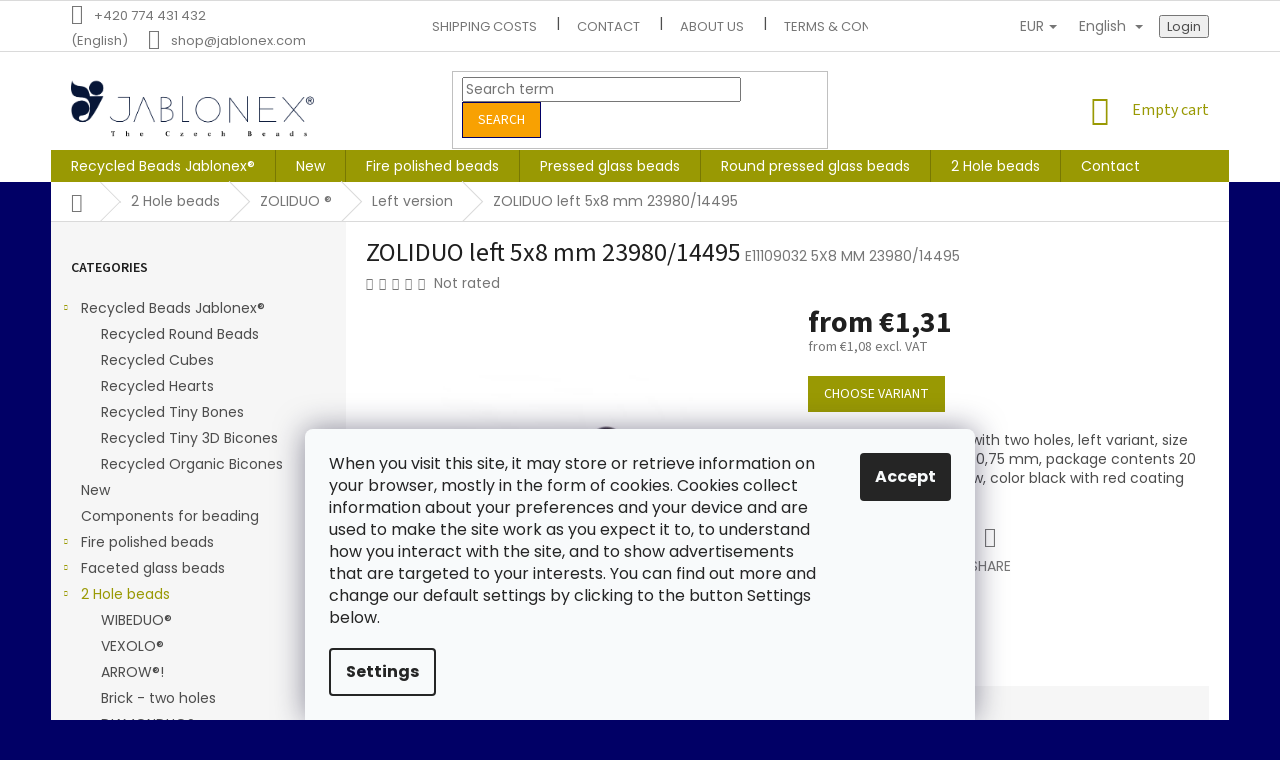

--- FILE ---
content_type: text/html; charset=utf-8
request_url: https://shop.jablonex.com/zoliduo-left-5x8-mm-23980-14495/
body_size: 22122
content:
<!doctype html><html lang="en" dir="ltr" class="header-background-light external-fonts-loaded"><head><meta charset="utf-8" /><meta name="viewport" content="width=device-width,initial-scale=1" /><title>ZOLIDUO left 5x8 mm 23980/14495</title><link rel="preconnect" href="https://cdn.myshoptet.com" /><link rel="dns-prefetch" href="https://cdn.myshoptet.com" /><link rel="preload" href="https://cdn.myshoptet.com/prj/dist/master/cms/libs/jquery/jquery-1.11.3.min.js" as="script" /><link href="https://cdn.myshoptet.com/prj/dist/master/cms/templates/frontend_templates/shared/css/font-face/poppins.css" rel="stylesheet"><link href="https://cdn.myshoptet.com/prj/dist/master/cms/templates/frontend_templates/shared/css/font-face/source-sans-3.css" rel="stylesheet"><link href="https://cdn.myshoptet.com/prj/dist/master/shop/dist/font-shoptet-11.css.62c94c7785ff2cea73b2.css" rel="stylesheet"><script>
dataLayer = [];
dataLayer.push({'shoptet' : {
    "pageId": 2397,
    "pageType": "productDetail",
    "currency": "EUR",
    "currencyInfo": {
        "decimalSeparator": ",",
        "exchangeRate": 1,
        "priceDecimalPlaces": 2,
        "symbol": "\u20ac",
        "symbolLeft": 1,
        "thousandSeparator": " "
    },
    "language": "en",
    "projectId": 518434,
    "product": {
        "id": 68853,
        "guid": "92effa90-1dd3-11eb-9391-0cc47a6c9c84",
        "hasVariants": true,
        "codes": [
            {
                "code": "E11109032 5X8 MM 23980\/14495",
                "quantity": "193",
                "stocks": [
                    {
                        "id": "ext",
                        "quantity": "193"
                    }
                ]
            },
            {
                "code": "VO11109032 5X8 MM 23980\/14495",
                "quantity": "11",
                "stocks": [
                    {
                        "id": "ext",
                        "quantity": "11"
                    }
                ]
            }
        ],
        "name": "ZOLIDUO left 5x8 mm 23980\/14495",
        "appendix": "",
        "weight": 0.0040000000000000001,
        "manufacturerGuid": "1EF53349AE14682CABD3DA0BA3DED3EE",
        "currentCategory": "2 Hole beads | ZOLIDUO \u00ae | Left version",
        "currentCategoryGuid": "76cab68a-1dc3-11eb-90ab-b8ca3a6a5ac4",
        "defaultCategory": "2 Hole beads | ZOLIDUO \u00ae | Left version",
        "defaultCategoryGuid": "76cab68a-1dc3-11eb-90ab-b8ca3a6a5ac4",
        "currency": "EUR",
        "priceWithVatMin": 1.3100000000000001,
        "priceWithVatMax": 13.76
    },
    "stocks": [
        {
            "id": "ext",
            "title": "Stock",
            "isDeliveryPoint": 0,
            "visibleOnEshop": 1
        }
    ],
    "cartInfo": {
        "id": null,
        "freeShipping": false,
        "freeShippingFrom": null,
        "leftToFreeGift": {
            "formattedPrice": "\u20ac0",
            "priceLeft": 0
        },
        "freeGift": false,
        "leftToFreeShipping": {
            "priceLeft": null,
            "dependOnRegion": null,
            "formattedPrice": null
        },
        "discountCoupon": [],
        "getNoBillingShippingPrice": {
            "withoutVat": 0,
            "vat": 0,
            "withVat": 0
        },
        "cartItems": [],
        "taxMode": "OSS"
    },
    "cart": [],
    "customer": {
        "priceRatio": 1,
        "priceListId": 1,
        "groupId": null,
        "registered": false,
        "mainAccount": false
    }
}});
dataLayer.push({'cookie_consent' : {
    "marketing": "denied",
    "analytics": "denied"
}});
document.addEventListener('DOMContentLoaded', function() {
    shoptet.consent.onAccept(function(agreements) {
        if (agreements.length == 0) {
            return;
        }
        dataLayer.push({
            'cookie_consent' : {
                'marketing' : (agreements.includes(shoptet.config.cookiesConsentOptPersonalisation)
                    ? 'granted' : 'denied'),
                'analytics': (agreements.includes(shoptet.config.cookiesConsentOptAnalytics)
                    ? 'granted' : 'denied')
            },
            'event': 'cookie_consent'
        });
    });
});
</script>

<!-- Google Tag Manager -->
<script>(function(w,d,s,l,i){w[l]=w[l]||[];w[l].push({'gtm.start':
new Date().getTime(),event:'gtm.js'});var f=d.getElementsByTagName(s)[0],
j=d.createElement(s),dl=l!='dataLayer'?'&l='+l:'';j.async=true;j.src=
'https://www.googletagmanager.com/gtm.js?id='+i+dl;f.parentNode.insertBefore(j,f);
})(window,document,'script','dataLayer','GTM-5VQHL7B');</script>
<!-- End Google Tag Manager -->

<meta property="og:type" content="website"><meta property="og:site_name" content="shop.jablonex.com"><meta property="og:url" content="https://shop.jablonex.com/zoliduo-left-5x8-mm-23980-14495/"><meta property="og:title" content="ZOLIDUO left 5x8 mm 23980/14495"><meta name="author" content="Shop JABLONEX"><meta name="web_author" content="Shoptet.cz"><meta name="dcterms.rightsHolder" content="shop.jablonex.com"><meta name="robots" content="index,follow"><meta property="og:image" content="https://cdn.myshoptet.com/usr/shop.jablonex.com/user/shop/big/68853_zoliduo-left-5x8-mm-23980-14495.jpg?5fa3ee39"><meta property="og:description" content="Unique ZOLIDUO beads with two holes, left variant, size 5x8 mm, hole diameter 0,75 mm, 20 pcs in package, color black with red coating"><meta name="description" content="Unique ZOLIDUO beads with two holes, left variant, size 5x8 mm, hole diameter 0,75 mm, 20 pcs in package, color black with red coating"><meta name="google-site-verification" content="OjNJ1R8FQcsec4o4Kgw9_HZrCCBFjwihJN27pYuyTCU"><meta property="product:price:amount" content="1.31"><meta property="product:price:currency" content="EUR"><style>:root {--color-primary: #999903;--color-primary-h: 60;--color-primary-s: 96%;--color-primary-l: 31%;--color-primary-hover: #010066;--color-primary-hover-h: 241;--color-primary-hover-s: 100%;--color-primary-hover-l: 20%;--color-secondary: #999903;--color-secondary-h: 60;--color-secondary-s: 96%;--color-secondary-l: 31%;--color-secondary-hover: #010066;--color-secondary-hover-h: 241;--color-secondary-hover-s: 100%;--color-secondary-hover-l: 20%;--color-tertiary: #f8a102;--color-tertiary-h: 39;--color-tertiary-s: 98%;--color-tertiary-l: 49%;--color-tertiary-hover: #010066;--color-tertiary-hover-h: 241;--color-tertiary-hover-s: 100%;--color-tertiary-hover-l: 20%;--color-header-background: #ffffff;--template-font: "Poppins";--template-headings-font: "Source Sans 3";--header-background-url: none;--cookies-notice-background: #F8FAFB;--cookies-notice-color: #252525;--cookies-notice-button-hover: #27263f;--cookies-notice-link-hover: #3b3a5f;--templates-update-management-preview-mode-content: "Template update preview is active for your browser."}</style>
    
    <link href="https://cdn.myshoptet.com/prj/dist/master/shop/dist/main-11.less.5a24dcbbdabfd189c152.css" rel="stylesheet" />
        
    <script>var shoptet = shoptet || {};</script>
    <script src="https://cdn.myshoptet.com/prj/dist/master/shop/dist/main-3g-header.js.05f199e7fd2450312de2.js"></script>
<!-- User include --><!-- project html code header -->
<style>
.msc-delivery-country{
      font-size: 14px;
      text-align: left;
      padding-top: 10px;
      display: block;
      width: 100%;
      color: red;
}
</style>
<!-- /User include --><link rel="shortcut icon" href="/favicon.ico" type="image/x-icon" /><link rel="canonical" href="https://shop.jablonex.com/zoliduo-left-5x8-mm-23980-14495/" /><link rel="alternate" hreflang="en" href="https://shop.jablonex.com/zoliduo-left-5x8-mm-23980-14495/" /><link rel="alternate" hreflang="cs" href="https://shop.jablonex.com/cs/zoliduo-left-5x8-mm-23980-14495/" /><link rel="alternate" hreflang="x-default" href="https://shop.jablonex.com/zoliduo-left-5x8-mm-23980-14495/" /><style>/* custom background */@media (min-width: 992px) {body {background-color: #010066 ;background-position: top center;background-repeat: no-repeat;background-attachment: scroll;}}</style>    <!-- Global site tag (gtag.js) - Google Analytics -->
    <script async src="https://www.googletagmanager.com/gtag/js?id=G-YSEGJKY4W4"></script>
    <script>
        
        window.dataLayer = window.dataLayer || [];
        function gtag(){dataLayer.push(arguments);}
        

                    console.debug('default consent data');

            gtag('consent', 'default', {"ad_storage":"denied","analytics_storage":"denied","ad_user_data":"denied","ad_personalization":"denied","wait_for_update":500});
            dataLayer.push({
                'event': 'default_consent'
            });
        
        gtag('js', new Date());

                gtag('config', 'UA-249700915-1', { 'groups': "UA" });
        
                gtag('config', 'G-YSEGJKY4W4', {"groups":"GA4","send_page_view":false,"content_group":"productDetail","currency":"EUR","page_language":"en"});
        
        
        
        
        
        
                    gtag('event', 'page_view', {"send_to":"GA4","page_language":"en","content_group":"productDetail","currency":"EUR"});
        
                gtag('set', 'currency', 'EUR');

        gtag('event', 'view_item', {
            "send_to": "UA",
            "items": [
                {
                    "id": "E11109032 5X8 MM 23980\/14495",
                    "name": "ZOLIDUO left 5x8 mm 23980\/14495",
                    "category": "2 Hole beads \/ ZOLIDUO \u00ae \/ Left version",
                                        "brand": "Glass beads, s.r.o.",
                                                            "variant": "Package(s): 20pcs",
                                        "price": 1.08
                }
            ]
        });
        
        
        
        
        
                    gtag('event', 'view_item', {"send_to":"GA4","page_language":"en","content_group":"productDetail","value":1.0800000000000001,"currency":"EUR","items":[{"item_id":"E11109032 5X8 MM 23980\/14495","item_name":"ZOLIDUO left 5x8 mm 23980\/14495","item_brand":"Glass beads, s.r.o.","item_category":"2 Hole beads","item_category2":"ZOLIDUO \u00ae","item_category3":"Left version","item_variant":"E11109032 5X8 MM 23980\/14495~Package(s): 20pcs","price":1.0800000000000001,"quantity":1,"index":0}]});
        
        
        
        
        
        
        
        document.addEventListener('DOMContentLoaded', function() {
            if (typeof shoptet.tracking !== 'undefined') {
                for (var id in shoptet.tracking.bannersList) {
                    gtag('event', 'view_promotion', {
                        "send_to": "UA",
                        "promotions": [
                            {
                                "id": shoptet.tracking.bannersList[id].id,
                                "name": shoptet.tracking.bannersList[id].name,
                                "position": shoptet.tracking.bannersList[id].position
                            }
                        ]
                    });
                }
            }

            shoptet.consent.onAccept(function(agreements) {
                if (agreements.length !== 0) {
                    console.debug('gtag consent accept');
                    var gtagConsentPayload =  {
                        'ad_storage': agreements.includes(shoptet.config.cookiesConsentOptPersonalisation)
                            ? 'granted' : 'denied',
                        'analytics_storage': agreements.includes(shoptet.config.cookiesConsentOptAnalytics)
                            ? 'granted' : 'denied',
                                                                                                'ad_user_data': agreements.includes(shoptet.config.cookiesConsentOptPersonalisation)
                            ? 'granted' : 'denied',
                        'ad_personalization': agreements.includes(shoptet.config.cookiesConsentOptPersonalisation)
                            ? 'granted' : 'denied',
                        };
                    console.debug('update consent data', gtagConsentPayload);
                    gtag('consent', 'update', gtagConsentPayload);
                    dataLayer.push(
                        { 'event': 'update_consent' }
                    );
                }
            });
        });
    </script>
</head><body class="desktop id-2397 in-left-version template-11 type-product type-detail multiple-columns-body columns-mobile-2 columns-3 ums_forms_redesign--off ums_a11y_category_page--on ums_discussion_rating_forms--off ums_flags_display_unification--on ums_a11y_login--on mobile-header-version-0"><noscript>
    <style>
        #header {
            padding-top: 0;
            position: relative !important;
            top: 0;
        }
        .header-navigation {
            position: relative !important;
        }
        .overall-wrapper {
            margin: 0 !important;
        }
        body:not(.ready) {
            visibility: visible !important;
        }
    </style>
    <div class="no-javascript">
        <div class="no-javascript__title">You need to change a setting in your web browser</div>
        <div class="no-javascript__text">Please see: <a href="https://www.google.com/support/bin/answer.py?answer=23852">How to enable JavaScript in your browser</a>.</div>
        <div class="no-javascript__text">If you use ad-blocking software, it may require you to allow JavaScript from this page.</div>
        <div class="no-javascript__text">Thank you.</div>
    </div>
</noscript>

        <div id="fb-root"></div>
        <script>
            window.fbAsyncInit = function() {
                FB.init({
//                    appId            : 'your-app-id',
                    autoLogAppEvents : true,
                    xfbml            : true,
                    version          : 'v19.0'
                });
            };
        </script>
        <script async defer crossorigin="anonymous" src="https://connect.facebook.net/en_US/sdk.js"></script>
<!-- Google Tag Manager (noscript) -->
<noscript><iframe src="https://www.googletagmanager.com/ns.html?id=GTM-5VQHL7B"
height="0" width="0" style="display:none;visibility:hidden"></iframe></noscript>
<!-- End Google Tag Manager (noscript) -->

    <div class="siteCookies siteCookies--bottom siteCookies--light js-siteCookies" role="dialog" data-testid="cookiesPopup" data-nosnippet>
        <div class="siteCookies__form">
            <div class="siteCookies__content">
                <div class="siteCookies__text">
                    <div id="onetrust-policy">
<p id="onetrust-policy-text">When you visit this site, it may store or retrieve information on your browser, mostly in the form of cookies. Cookies collect information about your preferences and your device and are used to make the site work as you expect it to, to understand how you interact with the site, and to show advertisements that are targeted to your interests. You can find out more and change our default settings by clicking to the button Settings below.<a class="ot-sdk-show-settings"><br /></a></p>
</div>
                </div>
                <p class="siteCookies__links">
                    <button class="siteCookies__link js-cookies-settings" aria-label="Cookies settings" data-testid="cookiesSettings">Settings</button>
                </p>
            </div>
            <div class="siteCookies__buttonWrap">
                                <button class="siteCookies__button js-cookiesConsentSubmit" value="all" aria-label="Accept cookies" data-testid="buttonCookiesAccept">Accept</button>
            </div>
        </div>
        <script>
            document.addEventListener("DOMContentLoaded", () => {
                const siteCookies = document.querySelector('.js-siteCookies');
                document.addEventListener("scroll", shoptet.common.throttle(() => {
                    const st = document.documentElement.scrollTop;
                    if (st > 1) {
                        siteCookies.classList.add('siteCookies--scrolled');
                    } else {
                        siteCookies.classList.remove('siteCookies--scrolled');
                    }
                }, 100));
            });
        </script>
    </div>
<a href="#content" class="skip-link sr-only">Skip to content</a><div class="overall-wrapper"><div class="user-action"><div class="container">
    <div class="user-action-in">
                    <div id="login" class="user-action-login popup-widget login-widget" role="dialog" aria-labelledby="loginHeading">
        <div class="popup-widget-inner">
                            <h2 id="loginHeading">Login to your account</h2><div id="customerLogin"><form action="/action/Customer/Login/" method="post" id="formLoginIncluded" class="csrf-enabled formLogin" data-testid="formLogin"><input type="hidden" name="referer" value="" /><div class="form-group"><div class="input-wrapper email js-validated-element-wrapper no-label"><input type="email" name="email" class="form-control" autofocus placeholder="E-mail Address (eg. John@myemail.com)" data-testid="inputEmail" autocomplete="email" required /></div></div><div class="form-group"><div class="input-wrapper password js-validated-element-wrapper no-label"><input type="password" name="password" class="form-control" placeholder="Password" data-testid="inputPassword" autocomplete="current-password" required /><span class="no-display">You cannot fill out this field</span><input type="text" name="surname" value="" class="no-display" /></div></div><div class="form-group"><div class="login-wrapper"><button type="submit" class="btn btn-secondary btn-text btn-login" data-testid="buttonSubmit">Login</button><div class="password-helper"><a href="/registration/" data-testid="signup" rel="nofollow">New registration</a><a href="/client-center/forgotten-password/" rel="nofollow">Forgotten password</a></div></div></div></form>
</div>                    </div>
    </div>

                            <div id="cart-widget" class="user-action-cart popup-widget cart-widget loader-wrapper" data-testid="popupCartWidget" role="dialog" aria-hidden="true">
    <div class="popup-widget-inner cart-widget-inner place-cart-here">
        <div class="loader-overlay">
            <div class="loader"></div>
        </div>
    </div>

    <div class="cart-widget-button">
        <a href="/cart/" class="btn btn-conversion" id="continue-order-button" rel="nofollow" data-testid="buttonNextStep">Proceed to cart</a>
    </div>
</div>
            </div>
</div>
</div><div class="top-navigation-bar" data-testid="topNavigationBar">

    <div class="container">

        <div class="top-navigation-contacts">
            <strong>Customer support:</strong><a class="project-phone project-phone-info" role="text" aria-label="Phone: +420 774 431 432 (English)"><span aria-hidden="true">+420 774 431 432 (English)</span></a><a href="mailto:shop@jablonex.com" class="project-email" data-testid="contactboxEmail"><span>shop@jablonex.com</span></a>        </div>

                            <div class="top-navigation-menu">
                <div class="top-navigation-menu-trigger"></div>
                <ul class="top-navigation-bar-menu">
                                            <li class="top-navigation-menu-item-3031">
                            <a href="/shipping-costs/">Shipping costs</a>
                        </li>
                                            <li class="top-navigation-menu-item-29">
                            <a href="/contact/">Contact</a>
                        </li>
                                            <li class="top-navigation-menu-item-3028">
                            <a href="/about-us/">About us</a>
                        </li>
                                            <li class="top-navigation-menu-item-39">
                            <a href="/terms-conditions/">Terms &amp; Conditions</a>
                        </li>
                                            <li class="top-navigation-menu-item-691">
                            <a href="/personal_information_protection/">Personal information protection</a>
                        </li>
                                    </ul>
                <ul class="top-navigation-bar-menu-helper"></ul>
            </div>
        
        <div class="top-navigation-tools top-navigation-tools--language">
            <div class="responsive-tools">
                <a href="#" class="toggle-window" data-target="search" aria-label="Search" data-testid="linkSearchIcon"></a>
                                                            <a href="#" class="toggle-window" data-target="login"></a>
                                                    <a href="#" class="toggle-window" data-target="navigation" aria-label="Menu" data-testid="hamburgerMenu"></a>
            </div>
                <div class="languagesMenu">
        <button id="topNavigationDropdown" class="languagesMenu__flags" type="button" data-toggle="dropdown" aria-haspopup="true" aria-expanded="false">
            <svg aria-hidden="true" style="position: absolute; width: 0; height: 0; overflow: hidden;" version="1.1" xmlns="http://www.w3.org/2000/svg" xmlns:xlink="http://www.w3.org/1999/xlink"><defs><symbol id="shp-flag-GB" viewBox="0 0 32 32"><title>GB</title><path fill="#f0f0f0" style="fill: var(--color21, #f0f0f0)" d="M0 5.333h32v21.334h-32v-21.334z"></path><path fill="#d80027" style="fill: var(--color19, #d80027)" d="M18 5.333h-4v8.667h-14v4h14v8.667h4v-8.667h14v-4h-14z"></path><path fill="#0052b4" style="fill: var(--color20, #0052b4)" d="M24.612 19.71l7.388 4.105v-4.105z"></path><path fill="#0052b4" style="fill: var(--color20, #0052b4)" d="M19.478 19.71l12.522 6.957v-1.967l-8.981-4.989z"></path><path fill="#0052b4" style="fill: var(--color20, #0052b4)" d="M28.665 26.666l-9.186-5.104v5.104z"></path><path fill="#f0f0f0" style="fill: var(--color21, #f0f0f0)" d="M19.478 19.71l12.522 6.957v-1.967l-8.981-4.989z"></path><path fill="#d80027" style="fill: var(--color19, #d80027)" d="M19.478 19.71l12.522 6.957v-1.967l-8.981-4.989z"></path><path fill="#0052b4" style="fill: var(--color20, #0052b4)" d="M5.646 19.71l-5.646 3.137v-3.137z"></path><path fill="#0052b4" style="fill: var(--color20, #0052b4)" d="M12.522 20.594v6.072h-10.929z"></path><path fill="#d80027" style="fill: var(--color19, #d80027)" d="M8.981 19.71l-8.981 4.989v1.967l12.522-6.957z"></path><path fill="#0052b4" style="fill: var(--color20, #0052b4)" d="M7.388 12.29l-7.388-4.105v4.105z"></path><path fill="#0052b4" style="fill: var(--color20, #0052b4)" d="M12.522 12.29l-12.522-6.957v1.967l8.981 4.989z"></path><path fill="#0052b4" style="fill: var(--color20, #0052b4)" d="M3.335 5.333l9.186 5.104v-5.104z"></path><path fill="#f0f0f0" style="fill: var(--color21, #f0f0f0)" d="M12.522 12.29l-12.522-6.957v1.967l8.981 4.989z"></path><path fill="#d80027" style="fill: var(--color19, #d80027)" d="M12.522 12.29l-12.522-6.957v1.967l8.981 4.989z"></path><path fill="#0052b4" style="fill: var(--color20, #0052b4)" d="M26.354 12.29l5.646-3.137v3.137z"></path><path fill="#0052b4" style="fill: var(--color20, #0052b4)" d="M19.478 11.405v-6.072h10.929z"></path><path fill="#d80027" style="fill: var(--color19, #d80027)" d="M23.019 12.29l8.981-4.989v-1.967l-12.522 6.957z"></path></symbol><symbol id="shp-flag-CZ" viewBox="0 0 32 32"><title>CZ</title><path fill="#0052b4" style="fill: var(--color20, #0052b4)" d="M0 5.334h32v21.333h-32v-21.333z"></path><path fill="#d80027" style="fill: var(--color19, #d80027)" d="M32 16v10.666h-32l13.449-10.666z"></path><path fill="#f0f0f0" style="fill: var(--color21, #f0f0f0)" d="M32 5.334v10.666h-18.551l-13.449-10.666z"></path></symbol></defs></svg>
            <svg class="shp-flag shp-flag-GB">
                <use xlink:href="#shp-flag-GB"></use>
            </svg>
            <span class="caret"></span>
        </button>
        <div class="languagesMenu__content" aria-labelledby="topNavigationDropdown">
                            <div class="languagesMenu__box toggle-window js-languagesMenu__box" data-hover="true" data-target="currency">
                    <div class="languagesMenu__header languagesMenu__header--name">Currency</div>
                    <div class="languagesMenu__header languagesMenu__header--actual" data-toggle="dropdown">EUR<span class="caret"></span></div>
                    <ul class="languagesMenu__list languagesMenu__list--currency">
                                                    <li class="languagesMenu__list__item">
                                <a href="/action/Currency/changeCurrency/?currencyCode=CZK" rel="nofollow" class="languagesMenu__list__link languagesMenu__list__link--currency">CZK</a>
                            </li>
                                                    <li class="languagesMenu__list__item">
                                <a href="/action/Currency/changeCurrency/?currencyCode=EUR" rel="nofollow" class="languagesMenu__list__link languagesMenu__list__link--currency">EUR</a>
                            </li>
                                            </ul>
                </div>
                                        <div class="languagesMenu__box toggle-window js-languagesMenu__box" data-hover="true" data-target="language">
                    <div class="languagesMenu__header languagesMenu__header--name">Language</div>
                    <div class="languagesMenu__header languagesMenu__header--actual" data-toggle="dropdown">
                                                                                    
                                    English
                                
                                                                                                                                <span class="caret"></span>
                    </div>
                    <ul class="languagesMenu__list languagesMenu__list--language">
                                                    <li>
                                <a href="/action/Language/changeLanguage/?language=en" rel="nofollow" class="languagesMenu__list__link">
                                    <svg class="shp-flag shp-flag-GB">
                                        <use xlink:href="#shp-flag-GB"></use>
                                    </svg>
                                    <span class="languagesMenu__list__name languagesMenu__list__name--actual">English</span>
                                </a>
                            </li>
                                                    <li>
                                <a href="/action/Language/changeLanguage/?language=cs" rel="nofollow" class="languagesMenu__list__link">
                                    <svg class="shp-flag shp-flag-CZ">
                                        <use xlink:href="#shp-flag-CZ"></use>
                                    </svg>
                                    <span class="languagesMenu__list__name">Čeština</span>
                                </a>
                            </li>
                                            </ul>
                </div>
                    </div>
    </div>
            <button class="top-nav-button top-nav-button-login toggle-window" type="button" data-target="login" aria-haspopup="dialog" aria-controls="login" aria-expanded="false" data-testid="signin"><span>Login</span></button>        </div>

    </div>

</div>
<header id="header"><div class="container navigation-wrapper">
    <div class="header-top">
        <div class="site-name-wrapper">
            <div class="site-name"><a href="/" data-testid="linkWebsiteLogo"><img src="https://cdn.myshoptet.com/usr/shop.jablonex.com/user/logos/logojbx___eshop-01-1.png" alt="Shop JABLONEX" fetchpriority="low" /></a></div>        </div>
        <div class="search" itemscope itemtype="https://schema.org/WebSite">
            <meta itemprop="headline" content="Left version"/><meta itemprop="url" content="https://shop.jablonex.com"/><meta itemprop="text" content="Unique ZOLIDUO beads with two holes, left variant, size 5x8 mm, hole diameter 0,75 mm, 20 pcs in package, color black with red coating"/>            <form action="/action/ProductSearch/prepareString/" method="post"
    id="formSearchForm" class="search-form compact-form js-search-main"
    itemprop="potentialAction" itemscope itemtype="https://schema.org/SearchAction" data-testid="searchForm">
    <fieldset>
        <meta itemprop="target"
            content="https://shop.jablonex.com/search/?string={string}"/>
        <input type="hidden" name="language" value="en"/>
        
            
<input
    type="search"
    name="string"
        class="query-input form-control search-input js-search-input"
    placeholder="Search term"
    autocomplete="off"
    required
    itemprop="query-input"
    aria-label="Search"
    data-testid="searchInput"
>
            <button type="submit" class="btn btn-default" data-testid="searchBtn">Search</button>
        
    </fieldset>
</form>
        </div>
        <div class="navigation-buttons">
                
    <a href="/cart/" class="btn btn-icon toggle-window cart-count" data-target="cart" data-hover="true" data-redirect="true" data-testid="headerCart" rel="nofollow" aria-haspopup="dialog" aria-expanded="false" aria-controls="cart-widget">
        
                <span class="sr-only">Shopping cart</span>
        
            <span class="cart-price visible-lg-inline-block" data-testid="headerCartPrice">
                                    Empty cart                            </span>
        
    
            </a>
        </div>
    </div>
    <nav id="navigation" aria-label="Main menu" data-collapsible="true"><div class="navigation-in menu"><ul class="menu-level-1" role="menubar" data-testid="headerMenuItems"><li class="menu-item-2998 ext" role="none"><a href="/recycled-beads-jablonex/" data-testid="headerMenuItem" role="menuitem" aria-haspopup="true" aria-expanded="false"><b>Recycled Beads Jablonex®</b><span class="submenu-arrow"></span></a><ul class="menu-level-2" aria-label="Recycled Beads Jablonex®" tabindex="-1" role="menu"><li class="menu-item-3004" role="none"><a href="/recycled-round-beads/" class="menu-image" data-testid="headerMenuItem" tabindex="-1" aria-hidden="true"><img src="data:image/svg+xml,%3Csvg%20width%3D%22140%22%20height%3D%22100%22%20xmlns%3D%22http%3A%2F%2Fwww.w3.org%2F2000%2Fsvg%22%3E%3C%2Fsvg%3E" alt="" aria-hidden="true" width="140" height="100"  data-src="https://cdn.myshoptet.com/usr/shop.jablonex.com/user/categories/thumb/round_beads-01.jpg" fetchpriority="low" /></a><div><a href="/recycled-round-beads/" data-testid="headerMenuItem" role="menuitem"><span>Recycled Round Beads</span></a>
                        </div></li><li class="menu-item-3007" role="none"><a href="/recycled-cubes/" class="menu-image" data-testid="headerMenuItem" tabindex="-1" aria-hidden="true"><img src="data:image/svg+xml,%3Csvg%20width%3D%22140%22%20height%3D%22100%22%20xmlns%3D%22http%3A%2F%2Fwww.w3.org%2F2000%2Fsvg%22%3E%3C%2Fsvg%3E" alt="" aria-hidden="true" width="140" height="100"  data-src="https://cdn.myshoptet.com/usr/shop.jablonex.com/user/categories/thumb/cubes-01.jpg" fetchpriority="low" /></a><div><a href="/recycled-cubes/" data-testid="headerMenuItem" role="menuitem"><span>Recycled Cubes</span></a>
                        </div></li><li class="menu-item-3010" role="none"><a href="/recycled-hearts/" class="menu-image" data-testid="headerMenuItem" tabindex="-1" aria-hidden="true"><img src="data:image/svg+xml,%3Csvg%20width%3D%22140%22%20height%3D%22100%22%20xmlns%3D%22http%3A%2F%2Fwww.w3.org%2F2000%2Fsvg%22%3E%3C%2Fsvg%3E" alt="" aria-hidden="true" width="140" height="100"  data-src="https://cdn.myshoptet.com/usr/shop.jablonex.com/user/categories/thumb/hearts-01.jpg" fetchpriority="low" /></a><div><a href="/recycled-hearts/" data-testid="headerMenuItem" role="menuitem"><span>Recycled Hearts</span></a>
                        </div></li><li class="menu-item-3013" role="none"><a href="/recycled-tiny-bones/" class="menu-image" data-testid="headerMenuItem" tabindex="-1" aria-hidden="true"><img src="data:image/svg+xml,%3Csvg%20width%3D%22140%22%20height%3D%22100%22%20xmlns%3D%22http%3A%2F%2Fwww.w3.org%2F2000%2Fsvg%22%3E%3C%2Fsvg%3E" alt="" aria-hidden="true" width="140" height="100"  data-src="https://cdn.myshoptet.com/usr/shop.jablonex.com/user/categories/thumb/tiny_bones-01.jpg" fetchpriority="low" /></a><div><a href="/recycled-tiny-bones/" data-testid="headerMenuItem" role="menuitem"><span>Recycled Tiny Bones</span></a>
                        </div></li><li class="menu-item-3016" role="none"><a href="/recycled-tiny-3d-bicones/" class="menu-image" data-testid="headerMenuItem" tabindex="-1" aria-hidden="true"><img src="data:image/svg+xml,%3Csvg%20width%3D%22140%22%20height%3D%22100%22%20xmlns%3D%22http%3A%2F%2Fwww.w3.org%2F2000%2Fsvg%22%3E%3C%2Fsvg%3E" alt="" aria-hidden="true" width="140" height="100"  data-src="https://cdn.myshoptet.com/usr/shop.jablonex.com/user/categories/thumb/tiny_bicones-01.jpg" fetchpriority="low" /></a><div><a href="/recycled-tiny-3d-bicones/" data-testid="headerMenuItem" role="menuitem"><span>Recycled Tiny 3D Bicones</span></a>
                        </div></li><li class="menu-item-3019" role="none"><a href="/recycled-organic-bicones/" class="menu-image" data-testid="headerMenuItem" tabindex="-1" aria-hidden="true"><img src="data:image/svg+xml,%3Csvg%20width%3D%22140%22%20height%3D%22100%22%20xmlns%3D%22http%3A%2F%2Fwww.w3.org%2F2000%2Fsvg%22%3E%3C%2Fsvg%3E" alt="" aria-hidden="true" width="140" height="100"  data-src="https://cdn.myshoptet.com/usr/shop.jablonex.com/user/categories/thumb/organic_bicones-01.jpg" fetchpriority="low" /></a><div><a href="/recycled-organic-bicones/" data-testid="headerMenuItem" role="menuitem"><span>Recycled Organic Bicones</span></a>
                        </div></li></ul></li>
<li class="menu-item-2310" role="none"><a href="/new/" data-testid="headerMenuItem" role="menuitem" aria-expanded="false"><b>New</b></a></li>
<li class="menu-item-2598 ext" role="none"><a href="/fire-polished-beads/" data-testid="headerMenuItem" role="menuitem" aria-haspopup="true" aria-expanded="false"><b>Fire polished beads</b><span class="submenu-arrow"></span></a><ul class="menu-level-2" aria-label="Fire polished beads" tabindex="-1" role="menu"><li class="menu-item-2628" role="none"><a href="/fire-polished-beads-2-mm/" class="menu-image" data-testid="headerMenuItem" tabindex="-1" aria-hidden="true"><img src="data:image/svg+xml,%3Csvg%20width%3D%22140%22%20height%3D%22100%22%20xmlns%3D%22http%3A%2F%2Fwww.w3.org%2F2000%2Fsvg%22%3E%3C%2Fsvg%3E" alt="" aria-hidden="true" width="140" height="100"  data-src="https://cdn.myshoptet.com/usr/shop.jablonex.com/user/categories/thumb/15119001_2_mm_00030-28137.jpg" fetchpriority="low" /></a><div><a href="/fire-polished-beads-2-mm/" data-testid="headerMenuItem" role="menuitem"><span>Fire polished beads 2 mm</span></a>
                        </div></li><li class="menu-item-2631" role="none"><a href="/fire-polished-beads-2-5-mm/" class="menu-image" data-testid="headerMenuItem" tabindex="-1" aria-hidden="true"><img src="data:image/svg+xml,%3Csvg%20width%3D%22140%22%20height%3D%22100%22%20xmlns%3D%22http%3A%2F%2Fwww.w3.org%2F2000%2Fsvg%22%3E%3C%2Fsvg%3E" alt="" aria-hidden="true" width="140" height="100"  data-src="https://cdn.myshoptet.com/usr/shop.jablonex.com/user/categories/thumb/15119001_2_5_mm_23980-21415.jpg" fetchpriority="low" /></a><div><a href="/fire-polished-beads-2-5-mm/" data-testid="headerMenuItem" role="menuitem"><span>Fire polished beads 2,5 mm</span></a>
                        </div></li><li class="menu-item-2637" role="none"><a href="/fire-polished-beads-3-mm/" class="menu-image" data-testid="headerMenuItem" tabindex="-1" aria-hidden="true"><img src="data:image/svg+xml,%3Csvg%20width%3D%22140%22%20height%3D%22100%22%20xmlns%3D%22http%3A%2F%2Fwww.w3.org%2F2000%2Fsvg%22%3E%3C%2Fsvg%3E" alt="" aria-hidden="true" width="140" height="100"  data-src="https://cdn.myshoptet.com/usr/shop.jablonex.com/user/categories/thumb/15119001_3_mm_23980-21415.jpg" fetchpriority="low" /></a><div><a href="/fire-polished-beads-3-mm/" data-testid="headerMenuItem" role="menuitem"><span>Fire polished beads 3 mm</span></a>
                        </div></li><li class="menu-item-2640" role="none"><a href="/fire-polished-beads-4-mm/" class="menu-image" data-testid="headerMenuItem" tabindex="-1" aria-hidden="true"><img src="data:image/svg+xml,%3Csvg%20width%3D%22140%22%20height%3D%22100%22%20xmlns%3D%22http%3A%2F%2Fwww.w3.org%2F2000%2Fsvg%22%3E%3C%2Fsvg%3E" alt="" aria-hidden="true" width="140" height="100"  data-src="https://cdn.myshoptet.com/usr/shop.jablonex.com/user/categories/thumb/15119001_4_mm_23980-90215.jpg" fetchpriority="low" /></a><div><a href="/fire-polished-beads-4-mm/" data-testid="headerMenuItem" role="menuitem"><span>Fire polished beads 4 mm</span></a>
                        </div></li><li class="menu-item-2643" role="none"><a href="/fire-polished-beads-5-mm/" class="menu-image" data-testid="headerMenuItem" tabindex="-1" aria-hidden="true"><img src="data:image/svg+xml,%3Csvg%20width%3D%22140%22%20height%3D%22100%22%20xmlns%3D%22http%3A%2F%2Fwww.w3.org%2F2000%2Fsvg%22%3E%3C%2Fsvg%3E" alt="" aria-hidden="true" width="140" height="100"  data-src="https://cdn.myshoptet.com/usr/shop.jablonex.com/user/categories/thumb/15119001_5_mm_23980-28701.jpg" fetchpriority="low" /></a><div><a href="/fire-polished-beads-5-mm/" data-testid="headerMenuItem" role="menuitem"><span>Fire polished beads 5 mm</span></a>
                        </div></li><li class="menu-item-2646" role="none"><a href="/fire-polished-beads-6-mm/" class="menu-image" data-testid="headerMenuItem" tabindex="-1" aria-hidden="true"><img src="data:image/svg+xml,%3Csvg%20width%3D%22140%22%20height%3D%22100%22%20xmlns%3D%22http%3A%2F%2Fwww.w3.org%2F2000%2Fsvg%22%3E%3C%2Fsvg%3E" alt="" aria-hidden="true" width="140" height="100"  data-src="https://cdn.myshoptet.com/usr/shop.jablonex.com/user/categories/thumb/15119001_6_mm_60080-28701.jpg" fetchpriority="low" /></a><div><a href="/fire-polished-beads-6-mm/" data-testid="headerMenuItem" role="menuitem"><span>Fire polished beads 6 mm</span></a>
                        </div></li><li class="menu-item-2652" role="none"><a href="/fire-polished-beads-7-mm/" class="menu-image" data-testid="headerMenuItem" tabindex="-1" aria-hidden="true"><img src="data:image/svg+xml,%3Csvg%20width%3D%22140%22%20height%3D%22100%22%20xmlns%3D%22http%3A%2F%2Fwww.w3.org%2F2000%2Fsvg%22%3E%3C%2Fsvg%3E" alt="" aria-hidden="true" width="140" height="100"  data-src="https://cdn.myshoptet.com/usr/shop.jablonex.com/user/categories/thumb/15119001_7_mm_23980-14400.jpg" fetchpriority="low" /></a><div><a href="/fire-polished-beads-7-mm/" data-testid="headerMenuItem" role="menuitem"><span>Fire polished beads 7 mm</span></a>
                        </div></li><li class="menu-item-2658" role="none"><a href="/fire-polished-beads-8-mm/" class="menu-image" data-testid="headerMenuItem" tabindex="-1" aria-hidden="true"><img src="data:image/svg+xml,%3Csvg%20width%3D%22140%22%20height%3D%22100%22%20xmlns%3D%22http%3A%2F%2Fwww.w3.org%2F2000%2Fsvg%22%3E%3C%2Fsvg%3E" alt="" aria-hidden="true" width="140" height="100"  data-src="https://cdn.myshoptet.com/usr/shop.jablonex.com/user/categories/thumb/15119001_8_mm_23980-14415_1.jpg" fetchpriority="low" /></a><div><a href="/fire-polished-beads-8-mm/" data-testid="headerMenuItem" role="menuitem"><span>Fire polished beads 8 mm</span></a>
                        </div></li><li class="menu-item-2661" role="none"><a href="/fire-polished-beads-9-mm/" class="menu-image" data-testid="headerMenuItem" tabindex="-1" aria-hidden="true"><img src="data:image/svg+xml,%3Csvg%20width%3D%22140%22%20height%3D%22100%22%20xmlns%3D%22http%3A%2F%2Fwww.w3.org%2F2000%2Fsvg%22%3E%3C%2Fsvg%3E" alt="" aria-hidden="true" width="140" height="100"  data-src="https://cdn.myshoptet.com/usr/shop.jablonex.com/user/categories/thumb/15119001_9_mm_60010.jpg" fetchpriority="low" /></a><div><a href="/fire-polished-beads-9-mm/" data-testid="headerMenuItem" role="menuitem"><span>Fire polished beads 9 mm</span></a>
                        </div></li><li class="menu-item-2601" role="none"><a href="/fire-polished-beads-10-mm/" class="menu-image" data-testid="headerMenuItem" tabindex="-1" aria-hidden="true"><img src="data:image/svg+xml,%3Csvg%20width%3D%22140%22%20height%3D%22100%22%20xmlns%3D%22http%3A%2F%2Fwww.w3.org%2F2000%2Fsvg%22%3E%3C%2Fsvg%3E" alt="" aria-hidden="true" width="140" height="100"  data-src="https://cdn.myshoptet.com/usr/shop.jablonex.com/user/categories/thumb/15119001_10_mm_10210_1.jpg" fetchpriority="low" /></a><div><a href="/fire-polished-beads-10-mm/" data-testid="headerMenuItem" role="menuitem"><span>Fire polished beads 10 mm</span></a>
                        </div></li><li class="menu-item-2610" role="none"><a href="/fire-polished-beads-12-mm/" class="menu-image" data-testid="headerMenuItem" tabindex="-1" aria-hidden="true"><img src="data:image/svg+xml,%3Csvg%20width%3D%22140%22%20height%3D%22100%22%20xmlns%3D%22http%3A%2F%2Fwww.w3.org%2F2000%2Fsvg%22%3E%3C%2Fsvg%3E" alt="" aria-hidden="true" width="140" height="100"  data-src="https://cdn.myshoptet.com/usr/shop.jablonex.com/user/categories/thumb/15119001_12_mm_26117.jpg" fetchpriority="low" /></a><div><a href="/fire-polished-beads-12-mm/" data-testid="headerMenuItem" role="menuitem"><span>Fire polished beads 12 mm</span></a>
                        </div></li><li class="menu-item-2616" role="none"><a href="/fire-polished-beads-14-mm/" class="menu-image" data-testid="headerMenuItem" tabindex="-1" aria-hidden="true"><img src="data:image/svg+xml,%3Csvg%20width%3D%22140%22%20height%3D%22100%22%20xmlns%3D%22http%3A%2F%2Fwww.w3.org%2F2000%2Fsvg%22%3E%3C%2Fsvg%3E" alt="" aria-hidden="true" width="140" height="100"  data-src="https://cdn.myshoptet.com/usr/shop.jablonex.com/user/categories/thumb/15119001_14_mm_10110.jpg" fetchpriority="low" /></a><div><a href="/fire-polished-beads-14-mm/" data-testid="headerMenuItem" role="menuitem"><span>Fire polished beads 14 mm</span></a>
                        </div></li><li class="menu-item-2622" role="none"><a href="/fire-polished-beads-16-mm/" class="menu-image" data-testid="headerMenuItem" tabindex="-1" aria-hidden="true"><img src="data:image/svg+xml,%3Csvg%20width%3D%22140%22%20height%3D%22100%22%20xmlns%3D%22http%3A%2F%2Fwww.w3.org%2F2000%2Fsvg%22%3E%3C%2Fsvg%3E" alt="" aria-hidden="true" width="140" height="100"  data-src="https://cdn.myshoptet.com/usr/shop.jablonex.com/user/categories/thumb/15119001_16_mm_50220.jpg" fetchpriority="low" /></a><div><a href="/fire-polished-beads-16-mm/" data-testid="headerMenuItem" role="menuitem"><span>Fire polished beads 16 mm</span></a>
                        </div></li><li class="menu-item-2625" role="none"><a href="/fire-polished-beads-18-mm/" class="menu-image" data-testid="headerMenuItem" tabindex="-1" aria-hidden="true"><img src="data:image/svg+xml,%3Csvg%20width%3D%22140%22%20height%3D%22100%22%20xmlns%3D%22http%3A%2F%2Fwww.w3.org%2F2000%2Fsvg%22%3E%3C%2Fsvg%3E" alt="" aria-hidden="true" width="140" height="100"  data-src="https://cdn.myshoptet.com/usr/shop.jablonex.com/user/categories/thumb/15119001_18_mm_40010.jpg" fetchpriority="low" /></a><div><a href="/fire-polished-beads-18-mm/" data-testid="headerMenuItem" role="menuitem"><span>Fire polished beads 18 mm</span></a>
                        </div></li><li class="menu-item-2634" role="none"><a href="/fire-polished-beads-20-mm/" class="menu-image" data-testid="headerMenuItem" tabindex="-1" aria-hidden="true"><img src="data:image/svg+xml,%3Csvg%20width%3D%22140%22%20height%3D%22100%22%20xmlns%3D%22http%3A%2F%2Fwww.w3.org%2F2000%2Fsvg%22%3E%3C%2Fsvg%3E" alt="" aria-hidden="true" width="140" height="100"  data-src="https://cdn.myshoptet.com/usr/shop.jablonex.com/user/categories/thumb/15119001_20_mm_20040.jpg" fetchpriority="low" /></a><div><a href="/fire-polished-beads-20-mm/" data-testid="headerMenuItem" role="menuitem"><span>Fire polished beads 20 mm</span></a>
                        </div></li></ul></li>
<li class="menu-item-2247 ext" role="none"><a href="/pressed-glass-beads/" data-testid="headerMenuItem" role="menuitem" aria-haspopup="true" aria-expanded="false"><b>Pressed glass beads</b><span class="submenu-arrow"></span></a><ul class="menu-level-2" aria-label="Pressed glass beads" tabindex="-1" role="menu"><li class="menu-item-2331" role="none"><a href="/bicone-2/" class="menu-image" data-testid="headerMenuItem" tabindex="-1" aria-hidden="true"><img src="data:image/svg+xml,%3Csvg%20width%3D%22140%22%20height%3D%22100%22%20xmlns%3D%22http%3A%2F%2Fwww.w3.org%2F2000%2Fsvg%22%3E%3C%2Fsvg%3E" alt="" aria-hidden="true" width="140" height="100"  data-src="https://cdn.myshoptet.com/usr/shop.jablonex.com/user/categories/thumb/lucerny_1.jpg" fetchpriority="low" /></a><div><a href="/bicone-2/" data-testid="headerMenuItem" role="menuitem"><span>Bicone beads</span></a>
                        </div></li><li class="menu-item-2541" role="none"><a href="/coins-beads/" class="menu-image" data-testid="headerMenuItem" tabindex="-1" aria-hidden="true"><img src="data:image/svg+xml,%3Csvg%20width%3D%22140%22%20height%3D%22100%22%20xmlns%3D%22http%3A%2F%2Fwww.w3.org%2F2000%2Fsvg%22%3E%3C%2Fsvg%3E" alt="" aria-hidden="true" width="140" height="100"  data-src="https://cdn.myshoptet.com/usr/shop.jablonex.com/user/categories/thumb/penizek_12.jpg" fetchpriority="low" /></a><div><a href="/coins-beads/" data-testid="headerMenuItem" role="menuitem"><span>Coin beads</span></a>
                        </div></li><li class="menu-item-2550" role="none"><a href="/cube-beads/" class="menu-image" data-testid="headerMenuItem" tabindex="-1" aria-hidden="true"><img src="data:image/svg+xml,%3Csvg%20width%3D%22140%22%20height%3D%22100%22%20xmlns%3D%22http%3A%2F%2Fwww.w3.org%2F2000%2Fsvg%22%3E%3C%2Fsvg%3E" alt="" aria-hidden="true" width="140" height="100"  data-src="https://cdn.myshoptet.com/usr/shop.jablonex.com/user/categories/thumb/99159007_8x11_23980-86800.jpg" fetchpriority="low" /></a><div><a href="/cube-beads/" data-testid="headerMenuItem" role="menuitem"><span>Cube beads</span></a>
                        </div></li><li class="menu-item-2559" role="none"><a href="/dagger-beads/" class="menu-image" data-testid="headerMenuItem" tabindex="-1" aria-hidden="true"><img src="data:image/svg+xml,%3Csvg%20width%3D%22140%22%20height%3D%22100%22%20xmlns%3D%22http%3A%2F%2Fwww.w3.org%2F2000%2Fsvg%22%3E%3C%2Fsvg%3E" alt="" aria-hidden="true" width="140" height="100"  data-src="https://cdn.myshoptet.com/usr/shop.jablonex.com/user/categories/thumb/jehly_1.jpg" fetchpriority="low" /></a><div><a href="/dagger-beads/" data-testid="headerMenuItem" role="menuitem"><span>Dagger beads</span></a>
                        </div></li><li class="menu-item-2553" role="none"><a href="/drop-shaped-beads/" class="menu-image" data-testid="headerMenuItem" tabindex="-1" aria-hidden="true"><img src="data:image/svg+xml,%3Csvg%20width%3D%22140%22%20height%3D%22100%22%20xmlns%3D%22http%3A%2F%2Fwww.w3.org%2F2000%2Fsvg%22%3E%3C%2Fsvg%3E" alt="" aria-hidden="true" width="140" height="100"  data-src="https://cdn.myshoptet.com/usr/shop.jablonex.com/user/categories/thumb/11169206_6x9_mm_50230_1.jpg" fetchpriority="low" /></a><div><a href="/drop-shaped-beads/" data-testid="headerMenuItem" role="menuitem"><span>Drop shaped beads</span></a>
                        </div></li><li class="menu-item-2376" role="none"><a href="/fish-beads/" class="menu-image" data-testid="headerMenuItem" tabindex="-1" aria-hidden="true"><img src="data:image/svg+xml,%3Csvg%20width%3D%22140%22%20height%3D%22100%22%20xmlns%3D%22http%3A%2F%2Fwww.w3.org%2F2000%2Fsvg%22%3E%3C%2Fsvg%3E" alt="" aria-hidden="true" width="140" height="100"  data-src="https://cdn.myshoptet.com/usr/shop.jablonex.com/user/categories/thumb/11109016_9x5_90030-84110-29501.jpg" fetchpriority="low" /></a><div><a href="/fish-beads/" data-testid="headerMenuItem" role="menuitem"><span>Fish beads</span></a>
                        </div></li><li class="menu-item-2337 has-third-level" role="none"><a href="/fruit-shaped-beads/" class="menu-image" data-testid="headerMenuItem" tabindex="-1" aria-hidden="true"><img src="data:image/svg+xml,%3Csvg%20width%3D%22140%22%20height%3D%22100%22%20xmlns%3D%22http%3A%2F%2Fwww.w3.org%2F2000%2Fsvg%22%3E%3C%2Fsvg%3E" alt="" aria-hidden="true" width="140" height="100"  data-src="https://cdn.myshoptet.com/usr/shop.jablonex.com/user/categories/thumb/dsc_0132.jpg" fetchpriority="low" /></a><div><a href="/fruit-shaped-beads/" data-testid="headerMenuItem" role="menuitem"><span>Fruit shaped beads</span></a>
                                                    <ul class="menu-level-3" role="menu">
                                                                    <li class="menu-item-2987" role="none">
                                        <a href="/apple-beads/" data-testid="headerMenuItem" role="menuitem">
                                            Apple beads</a>,                                    </li>
                                                                    <li class="menu-item-2975" role="none">
                                        <a href="/coffee-beans/" data-testid="headerMenuItem" role="menuitem">
                                            Coffee beans</a>,                                    </li>
                                                                    <li class="menu-item-2981" role="none">
                                        <a href="/grape-beads/" data-testid="headerMenuItem" role="menuitem">
                                            Grape beads</a>,                                    </li>
                                                                    <li class="menu-item-2978" role="none">
                                        <a href="/lemon-beads/" data-testid="headerMenuItem" role="menuitem">
                                            Lemon beads</a>,                                    </li>
                                                                    <li class="menu-item-2502" role="none">
                                        <a href="/melon-beads/" data-testid="headerMenuItem" role="menuitem">
                                            Melon beads</a>,                                    </li>
                                                                    <li class="menu-item-2993" role="none">
                                        <a href="/orange-beads/" data-testid="headerMenuItem" role="menuitem">
                                            Orange beads</a>,                                    </li>
                                                                    <li class="menu-item-2984" role="none">
                                        <a href="/pear-beads/" data-testid="headerMenuItem" role="menuitem">
                                            Pear beads</a>,                                    </li>
                                                                    <li class="menu-item-2969" role="none">
                                        <a href="/pumpkin-beads/" data-testid="headerMenuItem" role="menuitem">
                                            Pumpkin beads</a>,                                    </li>
                                                                    <li class="menu-item-2990" role="none">
                                        <a href="/strawberry-beads/" data-testid="headerMenuItem" role="menuitem">
                                            Strawberry beads</a>                                    </li>
                                                            </ul>
                        </div></li><li class="menu-item-2556" role="none"><a href="/heart-beads/" class="menu-image" data-testid="headerMenuItem" tabindex="-1" aria-hidden="true"><img src="data:image/svg+xml,%3Csvg%20width%3D%22140%22%20height%3D%22100%22%20xmlns%3D%22http%3A%2F%2Fwww.w3.org%2F2000%2Fsvg%22%3E%3C%2Fsvg%3E" alt="" aria-hidden="true" width="140" height="100"  data-src="https://cdn.myshoptet.com/usr/shop.jablonex.com/user/categories/thumb/dsc_0082.jpg" fetchpriority="low" /></a><div><a href="/heart-beads/" data-testid="headerMenuItem" role="menuitem"><span>Heart beads</span></a>
                        </div></li><li class="menu-item-2544" role="none"><a href="/pony-beads/" class="menu-image" data-testid="headerMenuItem" tabindex="-1" aria-hidden="true"><img src="data:image/svg+xml,%3Csvg%20width%3D%22140%22%20height%3D%22100%22%20xmlns%3D%22http%3A%2F%2Fwww.w3.org%2F2000%2Fsvg%22%3E%3C%2Fsvg%3E" alt="" aria-hidden="true" width="140" height="100"  data-src="https://cdn.myshoptet.com/usr/shop.jablonex.com/user/categories/thumb/bavor__ky_1.jpg" fetchpriority="low" /></a><div><a href="/pony-beads/" data-testid="headerMenuItem" role="menuitem"><span>Pony beads</span></a>
                        </div></li><li class="menu-item-2349" role="none"><a href="/spikes/" class="menu-image" data-testid="headerMenuItem" tabindex="-1" aria-hidden="true"><img src="data:image/svg+xml,%3Csvg%20width%3D%22140%22%20height%3D%22100%22%20xmlns%3D%22http%3A%2F%2Fwww.w3.org%2F2000%2Fsvg%22%3E%3C%2Fsvg%3E" alt="" aria-hidden="true" width="140" height="100"  data-src="https://cdn.myshoptet.com/usr/shop.jablonex.com/user/categories/thumb/11101321_12x18_00030-26441.jpg" fetchpriority="low" /></a><div><a href="/spikes/" data-testid="headerMenuItem" role="menuitem"><span>Spikes</span></a>
                        </div></li><li class="menu-item-2517" role="none"><a href="/star-beads/" class="menu-image" data-testid="headerMenuItem" tabindex="-1" aria-hidden="true"><img src="data:image/svg+xml,%3Csvg%20width%3D%22140%22%20height%3D%22100%22%20xmlns%3D%22http%3A%2F%2Fwww.w3.org%2F2000%2Fsvg%22%3E%3C%2Fsvg%3E" alt="" aria-hidden="true" width="140" height="100"  data-src="https://cdn.myshoptet.com/usr/shop.jablonex.com/user/categories/thumb/dsc_0022.jpg" fetchpriority="low" /></a><div><a href="/star-beads/" data-testid="headerMenuItem" role="menuitem"><span>Star beads</span></a>
                        </div></li><li class="menu-item-2334" role="none"><a href="/flower-beads/" class="menu-image" data-testid="headerMenuItem" tabindex="-1" aria-hidden="true"><img src="data:image/svg+xml,%3Csvg%20width%3D%22140%22%20height%3D%22100%22%20xmlns%3D%22http%3A%2F%2Fwww.w3.org%2F2000%2Fsvg%22%3E%3C%2Fsvg%3E" alt="" aria-hidden="true" width="140" height="100"  data-src="https://cdn.myshoptet.com/usr/shop.jablonex.com/user/categories/thumb/11100285_8x13_mm_23980-14485.jpg" fetchpriority="low" /></a><div><a href="/flower-beads/" data-testid="headerMenuItem" role="menuitem"><span>Flower beads</span></a>
                        </div></li><li class="menu-item-2325" role="none"><a href="/donut-shape/" class="menu-image" data-testid="headerMenuItem" tabindex="-1" aria-hidden="true"><img src="data:image/svg+xml,%3Csvg%20width%3D%22140%22%20height%3D%22100%22%20xmlns%3D%22http%3A%2F%2Fwww.w3.org%2F2000%2Fsvg%22%3E%3C%2Fsvg%3E" alt="" aria-hidden="true" width="140" height="100"  data-src="https://cdn.myshoptet.com/usr/shop.jablonex.com/user/categories/thumb/11100046-7mm-1007.jpg" fetchpriority="low" /></a><div><a href="/donut-shape/" data-testid="headerMenuItem" role="menuitem"><span>Donut shape</span></a>
                        </div></li><li class="menu-item-2547" role="none"><a href="/pinch-beads/" class="menu-image" data-testid="headerMenuItem" tabindex="-1" aria-hidden="true"><img src="data:image/svg+xml,%3Csvg%20width%3D%22140%22%20height%3D%22100%22%20xmlns%3D%22http%3A%2F%2Fwww.w3.org%2F2000%2Fsvg%22%3E%3C%2Fsvg%3E" alt="" aria-hidden="true" width="140" height="100"  data-src="https://cdn.myshoptet.com/usr/shop.jablonex.com/user/categories/thumb/pohanka_1.jpg" fetchpriority="low" /></a><div><a href="/pinch-beads/" data-testid="headerMenuItem" role="menuitem"><span>Pinch beads</span></a>
                        </div></li><li class="menu-item-2322" role="none"><a href="/leaves/" class="menu-image" data-testid="headerMenuItem" tabindex="-1" aria-hidden="true"><img src="data:image/svg+xml,%3Csvg%20width%3D%22140%22%20height%3D%22100%22%20xmlns%3D%22http%3A%2F%2Fwww.w3.org%2F2000%2Fsvg%22%3E%3C%2Fsvg%3E" alt="" aria-hidden="true" width="140" height="100"  data-src="https://cdn.myshoptet.com/usr/shop.jablonex.com/user/categories/thumb/11100076_18x13_50020-86800.jpg" fetchpriority="low" /></a><div><a href="/leaves/" data-testid="headerMenuItem" role="menuitem"><span>Leaf and Petal beads</span></a>
                        </div></li><li class="menu-item-2250" role="none"><a href="/pressed-seed-beads/" class="menu-image" data-testid="headerMenuItem" tabindex="-1" aria-hidden="true"><img src="data:image/svg+xml,%3Csvg%20width%3D%22140%22%20height%3D%22100%22%20xmlns%3D%22http%3A%2F%2Fwww.w3.org%2F2000%2Fsvg%22%3E%3C%2Fsvg%3E" alt="" aria-hidden="true" width="140" height="100"  data-src="https://cdn.myshoptet.com/usr/shop.jablonex.com/user/categories/thumb/00030-01770.jpg" fetchpriority="low" /></a><div><a href="/pressed-seed-beads/" data-testid="headerMenuItem" role="menuitem"><span>Pressed seed beads</span></a>
                        </div></li><li class="menu-item-2346" role="none"><a href="/shell-beads/" class="menu-image" data-testid="headerMenuItem" tabindex="-1" aria-hidden="true"><img src="data:image/svg+xml,%3Csvg%20width%3D%22140%22%20height%3D%22100%22%20xmlns%3D%22http%3A%2F%2Fwww.w3.org%2F2000%2Fsvg%22%3E%3C%2Fsvg%3E" alt="" aria-hidden="true" width="140" height="100"  data-src="https://cdn.myshoptet.com/usr/shop.jablonex.com/user/categories/thumb/11101305_8x7_mm_00030-15423.jpg" fetchpriority="low" /></a><div><a href="/shell-beads/" data-testid="headerMenuItem" role="menuitem"><span>Shell beads</span></a>
                        </div></li><li class="menu-item-2505" role="none"><a href="/olives/" class="menu-image" data-testid="headerMenuItem" tabindex="-1" aria-hidden="true"><img src="data:image/svg+xml,%3Csvg%20width%3D%22140%22%20height%3D%22100%22%20xmlns%3D%22http%3A%2F%2Fwww.w3.org%2F2000%2Fsvg%22%3E%3C%2Fsvg%3E" alt="" aria-hidden="true" width="140" height="100"  data-src="https://cdn.myshoptet.com/usr/shop.jablonex.com/user/categories/thumb/11129002_6x4_mm_33070.jpg" fetchpriority="low" /></a><div><a href="/olives/" data-testid="headerMenuItem" role="menuitem"><span>Olives</span></a>
                        </div></li><li class="menu-item-2316 has-third-level" role="none"><a href="/other-shaped-pressed-beads/" class="menu-image" data-testid="headerMenuItem" tabindex="-1" aria-hidden="true"><img src="data:image/svg+xml,%3Csvg%20width%3D%22140%22%20height%3D%22100%22%20xmlns%3D%22http%3A%2F%2Fwww.w3.org%2F2000%2Fsvg%22%3E%3C%2Fsvg%3E" alt="" aria-hidden="true" width="140" height="100"  data-src="https://cdn.myshoptet.com/usr/shop.jablonex.com/user/categories/thumb/p1010084.jpg" fetchpriority="low" /></a><div><a href="/other-shaped-pressed-beads/" data-testid="headerMenuItem" role="menuitem"><span>Other shaped pressed beads</span></a>
                                                    <ul class="menu-level-3" role="menu">
                                                                    <li class="menu-item-2328" role="none">
                                        <a href="/up-to-10-mm-2/" data-testid="headerMenuItem" role="menuitem">
                                            up to 10 mm</a>,                                    </li>
                                                                    <li class="menu-item-2319" role="none">
                                        <a href="/11-mm-19-mm/" data-testid="headerMenuItem" role="menuitem">
                                            11 mm - 19 mm</a>,                                    </li>
                                                                    <li class="menu-item-2340" role="none">
                                        <a href="/more-than-20-mm/" data-testid="headerMenuItem" role="menuitem">
                                            more than 20 mm</a>                                    </li>
                                                            </ul>
                        </div></li><li class="menu-item-2352" role="none"><a href="/glass-beads-neon-color/" class="menu-image" data-testid="headerMenuItem" tabindex="-1" aria-hidden="true"><img src="data:image/svg+xml,%3Csvg%20width%3D%22140%22%20height%3D%22100%22%20xmlns%3D%22http%3A%2F%2Fwww.w3.org%2F2000%2Fsvg%22%3E%3C%2Fsvg%3E" alt="" aria-hidden="true" width="140" height="100"  data-src="https://cdn.myshoptet.com/usr/shop.jablonex.com/user/categories/thumb/p1010155.jpg" fetchpriority="low" /></a><div><a href="/glass-beads-neon-color/" data-testid="headerMenuItem" role="menuitem"><span>Glass beads NEON color</span></a>
                        </div></li><li class="menu-item-2511" role="none"><a href="/cylinder/" class="menu-image" data-testid="headerMenuItem" tabindex="-1" aria-hidden="true"><img src="data:image/svg+xml,%3Csvg%20width%3D%22140%22%20height%3D%22100%22%20xmlns%3D%22http%3A%2F%2Fwww.w3.org%2F2000%2Fsvg%22%3E%3C%2Fsvg%3E" alt="" aria-hidden="true" width="140" height="100"  data-src="https://cdn.myshoptet.com/usr/shop.jablonex.com/user/categories/thumb/valecky_11.jpg" fetchpriority="low" /></a><div><a href="/cylinder/" data-testid="headerMenuItem" role="menuitem"><span>Cylinder</span></a>
                        </div></li><li class="menu-item-2951" role="none"><a href="/skull-beads/" class="menu-image" data-testid="headerMenuItem" tabindex="-1" aria-hidden="true"><img src="data:image/svg+xml,%3Csvg%20width%3D%22140%22%20height%3D%22100%22%20xmlns%3D%22http%3A%2F%2Fwww.w3.org%2F2000%2Fsvg%22%3E%3C%2Fsvg%3E" alt="" aria-hidden="true" width="140" height="100"  data-src="https://cdn.myshoptet.com/usr/shop.jablonex.com/user/categories/thumb/lebky1.jpg" fetchpriority="low" /></a><div><a href="/skull-beads/" data-testid="headerMenuItem" role="menuitem"><span>Skull beads</span></a>
                        </div></li></ul></li>
<li class="menu-item-2436 ext" role="none"><a href="/round-pressed-glass-beads/" data-testid="headerMenuItem" role="menuitem" aria-haspopup="true" aria-expanded="false"><b>Round pressed glass beads</b><span class="submenu-arrow"></span></a><ul class="menu-level-2" aria-label="Round pressed glass beads" tabindex="-1" role="menu"><li class="menu-item-2478" role="none"><a href="/size-3-mm-2/" class="menu-image" data-testid="headerMenuItem" tabindex="-1" aria-hidden="true"><img src="data:image/svg+xml,%3Csvg%20width%3D%22140%22%20height%3D%22100%22%20xmlns%3D%22http%3A%2F%2Fwww.w3.org%2F2000%2Fsvg%22%3E%3C%2Fsvg%3E" alt="" aria-hidden="true" width="140" height="100"  data-src="https://cdn.myshoptet.com/usr/shop.jablonex.com/user/categories/thumb/11119001_3_mm_1.jpg" fetchpriority="low" /></a><div><a href="/size-3-mm-2/" data-testid="headerMenuItem" role="menuitem"><span>Size 3 mm</span></a>
                        </div></li><li class="menu-item-2481" role="none"><a href="/size-4-mm-3/" class="menu-image" data-testid="headerMenuItem" tabindex="-1" aria-hidden="true"><img src="data:image/svg+xml,%3Csvg%20width%3D%22140%22%20height%3D%22100%22%20xmlns%3D%22http%3A%2F%2Fwww.w3.org%2F2000%2Fsvg%22%3E%3C%2Fsvg%3E" alt="" aria-hidden="true" width="140" height="100"  data-src="https://cdn.myshoptet.com/usr/shop.jablonex.com/user/categories/thumb/11119001_4_mm.jpg" fetchpriority="low" /></a><div><a href="/size-4-mm-3/" data-testid="headerMenuItem" role="menuitem"><span>Size 4 mm</span></a>
                        </div></li><li class="menu-item-2484" role="none"><a href="/size-5-mm-3/" class="menu-image" data-testid="headerMenuItem" tabindex="-1" aria-hidden="true"><img src="data:image/svg+xml,%3Csvg%20width%3D%22140%22%20height%3D%22100%22%20xmlns%3D%22http%3A%2F%2Fwww.w3.org%2F2000%2Fsvg%22%3E%3C%2Fsvg%3E" alt="" aria-hidden="true" width="140" height="100"  data-src="https://cdn.myshoptet.com/usr/shop.jablonex.com/user/categories/thumb/11119001_5_mm_20040.jpg" fetchpriority="low" /></a><div><a href="/size-5-mm-3/" data-testid="headerMenuItem" role="menuitem"><span>Size 5 mm</span></a>
                        </div></li><li class="menu-item-2487" role="none"><a href="/size-6-mm-3/" class="menu-image" data-testid="headerMenuItem" tabindex="-1" aria-hidden="true"><img src="data:image/svg+xml,%3Csvg%20width%3D%22140%22%20height%3D%22100%22%20xmlns%3D%22http%3A%2F%2Fwww.w3.org%2F2000%2Fsvg%22%3E%3C%2Fsvg%3E" alt="" aria-hidden="true" width="140" height="100"  data-src="https://cdn.myshoptet.com/usr/shop.jablonex.com/user/categories/thumb/11119001_6_mm_12.jpg" fetchpriority="low" /></a><div><a href="/size-6-mm-3/" data-testid="headerMenuItem" role="menuitem"><span>Size 6 mm</span></a>
                        </div></li><li class="menu-item-2493" role="none"><a href="/size-7-mm/" class="menu-image" data-testid="headerMenuItem" tabindex="-1" aria-hidden="true"><img src="data:image/svg+xml,%3Csvg%20width%3D%22140%22%20height%3D%22100%22%20xmlns%3D%22http%3A%2F%2Fwww.w3.org%2F2000%2Fsvg%22%3E%3C%2Fsvg%3E" alt="" aria-hidden="true" width="140" height="100"  data-src="https://cdn.myshoptet.com/usr/shop.jablonex.com/user/categories/thumb/11119001_7_mm.jpg" fetchpriority="low" /></a><div><a href="/size-7-mm/" data-testid="headerMenuItem" role="menuitem"><span>Size 7 mm</span></a>
                        </div></li><li class="menu-item-2496" role="none"><a href="/size-8-mm-2/" class="menu-image" data-testid="headerMenuItem" tabindex="-1" aria-hidden="true"><img src="data:image/svg+xml,%3Csvg%20width%3D%22140%22%20height%3D%22100%22%20xmlns%3D%22http%3A%2F%2Fwww.w3.org%2F2000%2Fsvg%22%3E%3C%2Fsvg%3E" alt="" aria-hidden="true" width="140" height="100"  data-src="https://cdn.myshoptet.com/usr/shop.jablonex.com/user/categories/thumb/11119001_8_mm_00030-86800.jpg" fetchpriority="low" /></a><div><a href="/size-8-mm-2/" data-testid="headerMenuItem" role="menuitem"><span>Size 8 mm</span></a>
                        </div></li><li class="menu-item-2439" role="none"><a href="/size-10-mm-2/" class="menu-image" data-testid="headerMenuItem" tabindex="-1" aria-hidden="true"><img src="data:image/svg+xml,%3Csvg%20width%3D%22140%22%20height%3D%22100%22%20xmlns%3D%22http%3A%2F%2Fwww.w3.org%2F2000%2Fsvg%22%3E%3C%2Fsvg%3E" alt="" aria-hidden="true" width="140" height="100"  data-src="https://cdn.myshoptet.com/usr/shop.jablonex.com/user/categories/thumb/11119001_10_mm_00030-65431.jpg" fetchpriority="low" /></a><div><a href="/size-10-mm-2/" data-testid="headerMenuItem" role="menuitem"><span>Size 10 mm</span></a>
                        </div></li><li class="menu-item-2451" role="none"><a href="/size-12-mm/" class="menu-image" data-testid="headerMenuItem" tabindex="-1" aria-hidden="true"><img src="data:image/svg+xml,%3Csvg%20width%3D%22140%22%20height%3D%22100%22%20xmlns%3D%22http%3A%2F%2Fwww.w3.org%2F2000%2Fsvg%22%3E%3C%2Fsvg%3E" alt="" aria-hidden="true" width="140" height="100"  data-src="https://cdn.myshoptet.com/usr/shop.jablonex.com/user/categories/thumb/11119001_12_mm.jpg" fetchpriority="low" /></a><div><a href="/size-12-mm/" data-testid="headerMenuItem" role="menuitem"><span>Size 12 mm</span></a>
                        </div></li><li class="menu-item-2457" role="none"><a href="/size-14-mm/" class="menu-image" data-testid="headerMenuItem" tabindex="-1" aria-hidden="true"><img src="data:image/svg+xml,%3Csvg%20width%3D%22140%22%20height%3D%22100%22%20xmlns%3D%22http%3A%2F%2Fwww.w3.org%2F2000%2Fsvg%22%3E%3C%2Fsvg%3E" alt="" aria-hidden="true" width="140" height="100"  data-src="https://cdn.myshoptet.com/usr/shop.jablonex.com/user/categories/thumb/11119001_14mm.jpg" fetchpriority="low" /></a><div><a href="/size-14-mm/" data-testid="headerMenuItem" role="menuitem"><span>Size 14 mm</span></a>
                        </div></li><li class="menu-item-2469" role="none"><a href="/size-16-mm/" class="menu-image" data-testid="headerMenuItem" tabindex="-1" aria-hidden="true"><img src="data:image/svg+xml,%3Csvg%20width%3D%22140%22%20height%3D%22100%22%20xmlns%3D%22http%3A%2F%2Fwww.w3.org%2F2000%2Fsvg%22%3E%3C%2Fsvg%3E" alt="" aria-hidden="true" width="140" height="100"  data-src="https://cdn.myshoptet.com/usr/shop.jablonex.com/user/categories/thumb/11119001_16_mm.jpg" fetchpriority="low" /></a><div><a href="/size-16-mm/" data-testid="headerMenuItem" role="menuitem"><span>Size 16 mm</span></a>
                        </div></li><li class="menu-item-2472" role="none"><a href="/size-18-mm/" class="menu-image" data-testid="headerMenuItem" tabindex="-1" aria-hidden="true"><img src="data:image/svg+xml,%3Csvg%20width%3D%22140%22%20height%3D%22100%22%20xmlns%3D%22http%3A%2F%2Fwww.w3.org%2F2000%2Fsvg%22%3E%3C%2Fsvg%3E" alt="" aria-hidden="true" width="140" height="100"  data-src="https://cdn.myshoptet.com/usr/shop.jablonex.com/user/categories/thumb/11119001_18_mm.jpg" fetchpriority="low" /></a><div><a href="/size-18-mm/" data-testid="headerMenuItem" role="menuitem"><span>Size 18 mm</span></a>
                        </div></li><li class="menu-item-2475" role="none"><a href="/size-20-mm/" class="menu-image" data-testid="headerMenuItem" tabindex="-1" aria-hidden="true"><img src="data:image/svg+xml,%3Csvg%20width%3D%22140%22%20height%3D%22100%22%20xmlns%3D%22http%3A%2F%2Fwww.w3.org%2F2000%2Fsvg%22%3E%3C%2Fsvg%3E" alt="" aria-hidden="true" width="140" height="100"  data-src="https://cdn.myshoptet.com/usr/shop.jablonex.com/user/categories/thumb/11119001_20_mm.jpg" fetchpriority="low" /></a><div><a href="/size-20-mm/" data-testid="headerMenuItem" role="menuitem"><span>Size 20 mm</span></a>
                        </div></li></ul></li>
<li class="menu-item-2343 ext" role="none"><a href="/two-hole-beads/" data-testid="headerMenuItem" role="menuitem" aria-haspopup="true" aria-expanded="false"><b>2 Hole beads</b><span class="submenu-arrow"></span></a><ul class="menu-level-2" aria-label="2 Hole beads" tabindex="-1" role="menu"><li class="menu-item-2433" role="none"><a href="/wibeduo/" class="menu-image" data-testid="headerMenuItem" tabindex="-1" aria-hidden="true"><img src="data:image/svg+xml,%3Csvg%20width%3D%22140%22%20height%3D%22100%22%20xmlns%3D%22http%3A%2F%2Fwww.w3.org%2F2000%2Fsvg%22%3E%3C%2Fsvg%3E" alt="" aria-hidden="true" width="140" height="100"  data-src="https://cdn.myshoptet.com/usr/shop.jablonex.com/user/categories/thumb/00030-55002.jpg" fetchpriority="low" /></a><div><a href="/wibeduo/" data-testid="headerMenuItem" role="menuitem"><span>WIBEDUO®</span></a>
                        </div></li><li class="menu-item-2427" role="none"><a href="/vexolo/" class="menu-image" data-testid="headerMenuItem" tabindex="-1" aria-hidden="true"><img src="data:image/svg+xml,%3Csvg%20width%3D%22140%22%20height%3D%22100%22%20xmlns%3D%22http%3A%2F%2Fwww.w3.org%2F2000%2Fsvg%22%3E%3C%2Fsvg%3E" alt="" aria-hidden="true" width="140" height="100"  data-src="https://cdn.myshoptet.com/usr/shop.jablonex.com/user/categories/thumb/11109034_5x8_mm_00030-14495.jpg" fetchpriority="low" /></a><div><a href="/vexolo/" data-testid="headerMenuItem" role="menuitem"><span>VEXOLO®</span></a>
                        </div></li><li class="menu-item-2430" role="none"><a href="/arrow/" class="menu-image" data-testid="headerMenuItem" tabindex="-1" aria-hidden="true"><img src="data:image/svg+xml,%3Csvg%20width%3D%22140%22%20height%3D%22100%22%20xmlns%3D%22http%3A%2F%2Fwww.w3.org%2F2000%2Fsvg%22%3E%3C%2Fsvg%3E" alt="" aria-hidden="true" width="140" height="100"  data-src="https://cdn.myshoptet.com/usr/shop.jablonex.com/user/categories/thumb/arrow_-_menu.jpg" fetchpriority="low" /></a><div><a href="/arrow/" data-testid="headerMenuItem" role="menuitem"><span>ARROW®!</span></a>
                        </div></li><li class="menu-item-2373" role="none"><a href="/brick-two-holes/" class="menu-image" data-testid="headerMenuItem" tabindex="-1" aria-hidden="true"><img src="data:image/svg+xml,%3Csvg%20width%3D%22140%22%20height%3D%22100%22%20xmlns%3D%22http%3A%2F%2Fwww.w3.org%2F2000%2Fsvg%22%3E%3C%2Fsvg%3E" alt="" aria-hidden="true" width="140" height="100"  data-src="https://cdn.myshoptet.com/usr/shop.jablonex.com/user/categories/thumb/brick.jpg" fetchpriority="low" /></a><div><a href="/brick-two-holes/" data-testid="headerMenuItem" role="menuitem"><span>Brick - two holes</span></a>
                        </div></li><li class="menu-item-2379 has-third-level" role="none"><a href="/diamonduo/" class="menu-image" data-testid="headerMenuItem" tabindex="-1" aria-hidden="true"><img src="data:image/svg+xml,%3Csvg%20width%3D%22140%22%20height%3D%22100%22%20xmlns%3D%22http%3A%2F%2Fwww.w3.org%2F2000%2Fsvg%22%3E%3C%2Fsvg%3E" alt="" aria-hidden="true" width="140" height="100"  data-src="https://cdn.myshoptet.com/usr/shop.jablonex.com/user/categories/thumb/11109025_5x8_mm_63130-15495.jpg" fetchpriority="low" /></a><div><a href="/diamonduo/" data-testid="headerMenuItem" role="menuitem"><span>DIAMONDUO®</span></a>
                                                    <ul class="menu-level-3" role="menu">
                                                                    <li class="menu-item-2382" role="none">
                                        <a href="/diamonduo-mini-4x6-mm/" data-testid="headerMenuItem" role="menuitem">
                                            DIAMONDUO Mini 4x6 mm</a>,                                    </li>
                                                                    <li class="menu-item-2385" role="none">
                                        <a href="/diamonduo-5x8-mm/" data-testid="headerMenuItem" role="menuitem">
                                            DIAMONDUO 5x8 mm</a>                                    </li>
                                                            </ul>
                        </div></li><li class="menu-item-2391" role="none"><a href="/gbduo/" class="menu-image" data-testid="headerMenuItem" tabindex="-1" aria-hidden="true"><img src="data:image/svg+xml,%3Csvg%20width%3D%22140%22%20height%3D%22100%22%20xmlns%3D%22http%3A%2F%2Fwww.w3.org%2F2000%2Fsvg%22%3E%3C%2Fsvg%3E" alt="" aria-hidden="true" width="140" height="100"  data-src="https://cdn.myshoptet.com/usr/shop.jablonex.com/user/categories/thumb/dvoud__rkov___2_5x5_mm_23980-28101_(1).jpg" fetchpriority="low" /></a><div><a href="/gbduo/" data-testid="headerMenuItem" role="menuitem"><span>GBDUO</span></a>
                        </div></li><li class="menu-item-2388" role="none"><a href="/hexagon/" class="menu-image" data-testid="headerMenuItem" tabindex="-1" aria-hidden="true"><img src="data:image/svg+xml,%3Csvg%20width%3D%22140%22%20height%3D%22100%22%20xmlns%3D%22http%3A%2F%2Fwww.w3.org%2F2000%2Fsvg%22%3E%3C%2Fsvg%3E" alt="" aria-hidden="true" width="140" height="100"  data-src="https://cdn.myshoptet.com/usr/shop.jablonex.com/user/categories/thumb/11109027_6_5x6_5_mm_02010-15726.jpg" fetchpriority="low" /></a><div><a href="/hexagon/" data-testid="headerMenuItem" role="menuitem"><span>Hexagon</span></a>
                        </div></li><li class="menu-item-2355 has-third-level" role="none"><a href="/tile-two-holes/" class="menu-image" data-testid="headerMenuItem" tabindex="-1" aria-hidden="true"><img src="data:image/svg+xml,%3Csvg%20width%3D%22140%22%20height%3D%22100%22%20xmlns%3D%22http%3A%2F%2Fwww.w3.org%2F2000%2Fsvg%22%3E%3C%2Fsvg%3E" alt="" aria-hidden="true" width="140" height="100"  data-src="https://cdn.myshoptet.com/usr/shop.jablonex.com/user/categories/thumb/tile.jpg" fetchpriority="low" /></a><div><a href="/tile-two-holes/" data-testid="headerMenuItem" role="menuitem"><span>TILE - two holes</span></a>
                                                    <ul class="menu-level-3" role="menu">
                                                                    <li class="menu-item-2364" role="none">
                                        <a href="/size-5x5-mm/" data-testid="headerMenuItem" role="menuitem">
                                            size 5x5 mm</a>,                                    </li>
                                                                    <li class="menu-item-2367" role="none">
                                        <a href="/size-6x6-mm/" data-testid="headerMenuItem" role="menuitem">
                                            size 6x6 mm</a>,                                    </li>
                                                                    <li class="menu-item-2370" role="none">
                                        <a href="/size-8x8-mm/" data-testid="headerMenuItem" role="menuitem">
                                            size 8x8 mm</a>,                                    </li>
                                                                    <li class="menu-item-2358" role="none">
                                        <a href="/size-10x10-mm/" data-testid="headerMenuItem" role="menuitem">
                                            size 10x10 mm</a>,                                    </li>
                                                                    <li class="menu-item-2361" role="none">
                                        <a href="/size-12x12-mm/" data-testid="headerMenuItem" role="menuitem">
                                            size 12x12 mm</a>                                    </li>
                                                            </ul>
                        </div></li><li class="menu-item-2394 has-third-level" role="none"><a href="/zoliduo/" class="menu-image" data-testid="headerMenuItem" tabindex="-1" aria-hidden="true"><img src="data:image/svg+xml,%3Csvg%20width%3D%22140%22%20height%3D%22100%22%20xmlns%3D%22http%3A%2F%2Fwww.w3.org%2F2000%2Fsvg%22%3E%3C%2Fsvg%3E" alt="" aria-hidden="true" width="140" height="100"  data-src="https://cdn.myshoptet.com/usr/shop.jablonex.com/user/categories/thumb/11109032_5x8_mm_50230-86800.jpg" fetchpriority="low" /></a><div><a href="/zoliduo/" data-testid="headerMenuItem" role="menuitem"><span>ZOLIDUO ®</span></a>
                                                    <ul class="menu-level-3" role="menu">
                                                                    <li class="menu-item-2397" role="none">
                                        <a href="/left-version/" class="active" data-testid="headerMenuItem" role="menuitem">
                                            Left version</a>,                                    </li>
                                                                    <li class="menu-item-2403" role="none">
                                        <a href="/right-version/" data-testid="headerMenuItem" role="menuitem">
                                            Right version</a>                                    </li>
                                                            </ul>
                        </div></li></ul></li>
<li class="menu-item-29" role="none"><a href="/contact/" data-testid="headerMenuItem" role="menuitem" aria-expanded="false"><b>Contact</b></a></li>
<li class="appended-category menu-item-2223" role="none"><a href="/components/"><b>Components for beading</b></a></li><li class="appended-category menu-item-2586 ext" role="none"><a href="/faceted-glass-beads/"><b>Faceted glass beads</b><span class="submenu-arrow" role="menuitem"></span></a><ul class="menu-level-2 menu-level-2-appended" role="menu"><li class="menu-item-2664" role="none"><a href="/bol-beads/" data-testid="headerMenuItem" role="menuitem"><span>Bol beads</span></a></li><li class="menu-item-2673" role="none"><a href="/faceted-pony-beads/" data-testid="headerMenuItem" role="menuitem"><span>Faceted pony beads</span></a></li><li class="menu-item-2676" role="none"><a href="/faceted-pear-beads/" data-testid="headerMenuItem" role="menuitem"><span>Faceted pear beads</span></a></li><li class="menu-item-2670" role="none"><a href="/faceted-donut/" data-testid="headerMenuItem" role="menuitem"><span>Faceted donut</span></a></li><li class="menu-item-2667" role="none"><a href="/faceted-olives/" data-testid="headerMenuItem" role="menuitem"><span>Faceted olives</span></a></li><li class="menu-item-2679" role="none"><a href="/parachute-beads/" data-testid="headerMenuItem" role="menuitem"><span>Parachute beads</span></a></li><li class="menu-item-2682" role="none"><a href="/bicone/" data-testid="headerMenuItem" role="menuitem"><span>Bicone</span></a></li><li class="menu-item-2589" role="none"><a href="/up-to-10-mm/" data-testid="headerMenuItem" role="menuitem"><span>up to 10 mm</span></a></li><li class="menu-item-2595" role="none"><a href="/11-mm-20-mm-2/" data-testid="headerMenuItem" role="menuitem"><span>11 mm - 20 mm</span></a></li></ul></li><li class="appended-category menu-item-2520 ext" role="none"><a href="/o-beads/"><b>O-Beads</b><span class="submenu-arrow" role="menuitem"></span></a><ul class="menu-level-2 menu-level-2-appended" role="menu"><li class="menu-item-2526" role="none"><a href="/size-4-mm/" data-testid="headerMenuItem" role="menuitem"><span>Size 4 mm</span></a></li><li class="menu-item-2529" role="none"><a href="/size-5-mm/" data-testid="headerMenuItem" role="menuitem"><span>Size 5 mm</span></a></li><li class="menu-item-2532" role="none"><a href="/size-6-mm/" data-testid="headerMenuItem" role="menuitem"><span>Size 6 mm</span></a></li><li class="menu-item-2535" role="none"><a href="/size-8-mm/" data-testid="headerMenuItem" role="menuitem"><span>Size 8 mm</span></a></li><li class="menu-item-2538" role="none"><a href="/size-9-mm/" data-testid="headerMenuItem" role="menuitem"><span>Size 9 mm</span></a></li><li class="menu-item-2523" role="none"><a href="/size-10-mm/" data-testid="headerMenuItem" role="menuitem"><span>Size 10 mm</span></a></li></ul></li><li class="appended-category menu-item-2232" role="none"><a href="/bead-mix/"><b>Bead mix</b></a></li><li class="appended-category menu-item-2514" role="none"><a href="/letter-beads/"><b>Letter beads</b></a></li><li class="appended-category menu-item-2592 ext" role="none"><a href="/table-cut-beads/"><b>Table cut beads</b><span class="submenu-arrow" role="menuitem"></span></a><ul class="menu-level-2 menu-level-2-appended" role="menu"><li class="menu-item-2730" role="none"><a href="/butterfly/" data-testid="headerMenuItem" role="menuitem"><span>Butterfly</span></a></li><li class="menu-item-2745" role="none"><a href="/size-12-mm-2/" data-testid="headerMenuItem" role="menuitem"><span>Size 12 mm</span></a></li><li class="menu-item-2742" role="none"><a href="/size-12x8-mm/" data-testid="headerMenuItem" role="menuitem"><span>Size 12x8 mm</span></a></li><li class="menu-item-2736" role="none"><a href="/size-14x12-mm/" data-testid="headerMenuItem" role="menuitem"><span>Size 14x12 mm</span></a></li><li class="menu-item-2748" role="none"><a href="/size-16x17-mm/" data-testid="headerMenuItem" role="menuitem"><span>Size 16x17 mm</span></a></li><li class="menu-item-2739" role="none"><a href="/size-17x16-mm/" data-testid="headerMenuItem" role="menuitem"><span>Size 17x16 mm</span></a></li><li class="menu-item-2733" role="none"><a href="/size-18x12-mm/" data-testid="headerMenuItem" role="menuitem"><span>Size 18x12 mm</span></a></li></ul></li><li class="appended-category menu-item-2442 ext" role="none"><a href="/crackled-beads/"><b>Crackled beads</b><span class="submenu-arrow" role="menuitem"></span></a><ul class="menu-level-2 menu-level-2-appended" role="menu"><li class="menu-item-2445" role="none"><a href="/round-pressed-beads/" data-testid="headerMenuItem" role="menuitem"><span>Round pressed beads</span></a></li><li class="menu-item-2508" role="none"><a href="/shaped-pressed-beads/" data-testid="headerMenuItem" role="menuitem"><span>Shaped pressed beads</span></a></li><li class="menu-item-2604" role="none"><a href="/fire-polished-beads-2/" data-testid="headerMenuItem" role="menuitem"><span>Fire polished beads</span></a></li></ul></li><li class="appended-category menu-item-2235 ext" role="none"><a href="/seed-beads/"><b>Seed beads</b><span class="submenu-arrow" role="menuitem"></span></a><ul class="menu-level-2 menu-level-2-appended" role="menu"><li class="menu-item-2814" role="none"><a href="/miyuki-delica/" data-testid="headerMenuItem" role="menuitem"><span>MIYUKI® Delica</span></a></li><li class="menu-item-2238" role="none"><a href="/seed-beads-preciosa/" data-testid="headerMenuItem" role="menuitem"><span>Seed beads Preciosa</span></a></li><li class="menu-item-2907" role="none"><a href="/toho-beads/" data-testid="headerMenuItem" role="menuitem"><span>TOHO® beads</span></a></li></ul></li><li class="appended-category menu-item-2253" role="none"><a href="/large-hole-beads/"><b>Large hole beads</b></a></li></ul></div><span class="navigation-close"></span></nav><div class="menu-helper" data-testid="hamburgerMenu"><span>More</span></div>
</div></header><!-- / header -->


                    <div class="container breadcrumbs-wrapper">
            <div class="breadcrumbs navigation-home-icon-wrapper" itemscope itemtype="https://schema.org/BreadcrumbList">
                                                                            <span id="navigation-first" data-basetitle="Shop JABLONEX" itemprop="itemListElement" itemscope itemtype="https://schema.org/ListItem">
                <a href="/" itemprop="item" class="navigation-home-icon"><span class="sr-only" itemprop="name">Home</span></a>
                <span class="navigation-bullet">/</span>
                <meta itemprop="position" content="1" />
            </span>
                                <span id="navigation-1" itemprop="itemListElement" itemscope itemtype="https://schema.org/ListItem">
                <a href="/two-hole-beads/" itemprop="item" data-testid="breadcrumbsSecondLevel"><span itemprop="name">2 Hole beads</span></a>
                <span class="navigation-bullet">/</span>
                <meta itemprop="position" content="2" />
            </span>
                                <span id="navigation-2" itemprop="itemListElement" itemscope itemtype="https://schema.org/ListItem">
                <a href="/zoliduo/" itemprop="item" data-testid="breadcrumbsSecondLevel"><span itemprop="name">ZOLIDUO ®</span></a>
                <span class="navigation-bullet">/</span>
                <meta itemprop="position" content="3" />
            </span>
                                <span id="navigation-3" itemprop="itemListElement" itemscope itemtype="https://schema.org/ListItem">
                <a href="/left-version/" itemprop="item" data-testid="breadcrumbsSecondLevel"><span itemprop="name">Left version</span></a>
                <span class="navigation-bullet">/</span>
                <meta itemprop="position" content="4" />
            </span>
                                            <span id="navigation-4" itemprop="itemListElement" itemscope itemtype="https://schema.org/ListItem" data-testid="breadcrumbsLastLevel">
                <meta itemprop="item" content="https://shop.jablonex.com/zoliduo-left-5x8-mm-23980-14495/" />
                <meta itemprop="position" content="5" />
                <span itemprop="name" data-title="ZOLIDUO left 5x8 mm 23980/14495">ZOLIDUO left 5x8 mm 23980/14495 <span class="appendix"></span></span>
            </span>
            </div>
        </div>
    
<div id="content-wrapper" class="container content-wrapper">
    
    <div class="content-wrapper-in">
                                                <aside class="sidebar sidebar-left"  data-testid="sidebarMenu">
                                                                                                <div class="sidebar-inner">
                                                                                                                                                                        <div class="box box-bg-variant box-categories">    <div class="skip-link__wrapper">
        <span id="categories-start" class="skip-link__target js-skip-link__target sr-only" tabindex="-1">&nbsp;</span>
        <a href="#categories-end" class="skip-link skip-link--start sr-only js-skip-link--start">Skip categories</a>
    </div>

<h4>Categories</h4>


<div id="categories"><div class="categories cat-01 expandable expanded" id="cat-2998"><div class="topic"><a href="/recycled-beads-jablonex/">Recycled Beads Jablonex®<span class="cat-trigger">&nbsp;</span></a></div>

                    <ul class=" expanded">
                                        <li >
                <a href="/recycled-round-beads/">
                    Recycled Round Beads
                                    </a>
                                                                </li>
                                <li >
                <a href="/recycled-cubes/">
                    Recycled Cubes
                                    </a>
                                                                </li>
                                <li >
                <a href="/recycled-hearts/">
                    Recycled Hearts
                                    </a>
                                                                </li>
                                <li >
                <a href="/recycled-tiny-bones/">
                    Recycled Tiny Bones
                                    </a>
                                                                </li>
                                <li >
                <a href="/recycled-tiny-3d-bicones/">
                    Recycled Tiny 3D Bicones
                                    </a>
                                                                </li>
                                <li >
                <a href="/recycled-organic-bicones/">
                    Recycled Organic Bicones
                                    </a>
                                                                </li>
                </ul>
    </div><div class="categories cat-02 external" id="cat-2310"><div class="topic"><a href="/new/">New<span class="cat-trigger">&nbsp;</span></a></div></div><div class="categories cat-01 external" id="cat-2223"><div class="topic"><a href="/components/">Components for beading<span class="cat-trigger">&nbsp;</span></a></div></div><div class="categories cat-02 expandable external" id="cat-2598"><div class="topic"><a href="/fire-polished-beads/">Fire polished beads<span class="cat-trigger">&nbsp;</span></a></div>

    </div><div class="categories cat-01 expandable external" id="cat-2586"><div class="topic"><a href="/faceted-glass-beads/">Faceted glass beads<span class="cat-trigger">&nbsp;</span></a></div>

    </div><div class="categories cat-02 expandable active expanded" id="cat-2343"><div class="topic child-active"><a href="/two-hole-beads/">2 Hole beads<span class="cat-trigger">&nbsp;</span></a></div>

                    <ul class=" active expanded">
                                        <li >
                <a href="/wibeduo/">
                    WIBEDUO®
                                    </a>
                                                                </li>
                                <li >
                <a href="/vexolo/">
                    VEXOLO®
                                    </a>
                                                                </li>
                                <li >
                <a href="/arrow/">
                    ARROW®!
                                    </a>
                                                                </li>
                                <li >
                <a href="/brick-two-holes/">
                    Brick - two holes
                                    </a>
                                                                </li>
                                <li class="
                                 expandable                                 external">
                <a href="/diamonduo/">
                    DIAMONDUO®
                    <span class="cat-trigger">&nbsp;</span>                </a>
                                                            

    
                                                </li>
                                <li >
                <a href="/gbduo/">
                    GBDUO
                                    </a>
                                                                </li>
                                <li >
                <a href="/hexagon/">
                    Hexagon
                                    </a>
                                                                </li>
                                <li class="
                                 expandable                                 external">
                <a href="/tile-two-holes/">
                    TILE - two holes
                    <span class="cat-trigger">&nbsp;</span>                </a>
                                                            

    
                                                </li>
                                <li class="
                                 expandable                 expanded                ">
                <a href="/zoliduo/">
                    ZOLIDUO ®
                    <span class="cat-trigger">&nbsp;</span>                </a>
                                                            

                    <ul class=" active expanded">
                                        <li class="
                active                  expandable                 expanded                ">
                <a href="/left-version/">
                    Left version
                    <span class="cat-trigger">&nbsp;</span>                </a>
                                                            

                    <ul class=" active expanded">
                                        <li >
                <a href="/crystal-with-coatings/">
                    Crystal with coatings
                                    </a>
                                                                </li>
                                <li >
                <a href="/pastel-colors/">
                    Pastel colors
                                    </a>
                                                                </li>
                                <li >
                <a href="/opaque-colors/">
                    Opaque colors
                                    </a>
                                                                </li>
                                <li >
                <a href="/transparent-colors/">
                    Transparent colors
                                    </a>
                                                                </li>
                </ul>
    
                                                </li>
                                <li class="
                                 expandable                                 external">
                <a href="/right-version/">
                    Right version
                    <span class="cat-trigger">&nbsp;</span>                </a>
                                                            

    
                                                </li>
                </ul>
    
                                                </li>
                </ul>
    </div><div class="categories cat-01 expandable external" id="cat-2520"><div class="topic"><a href="/o-beads/">O-Beads<span class="cat-trigger">&nbsp;</span></a></div>

    </div><div class="categories cat-02 expandable external" id="cat-2247"><div class="topic"><a href="/pressed-glass-beads/">Pressed glass beads<span class="cat-trigger">&nbsp;</span></a></div>

    </div><div class="categories cat-01 expandable external" id="cat-2436"><div class="topic"><a href="/round-pressed-glass-beads/">Round pressed glass beads<span class="cat-trigger">&nbsp;</span></a></div>

    </div><div class="categories cat-02 external" id="cat-2232"><div class="topic"><a href="/bead-mix/">Bead mix<span class="cat-trigger">&nbsp;</span></a></div></div><div class="categories cat-01 external" id="cat-2514"><div class="topic"><a href="/letter-beads/">Letter beads<span class="cat-trigger">&nbsp;</span></a></div></div><div class="categories cat-02 expandable external" id="cat-2592"><div class="topic"><a href="/table-cut-beads/">Table cut beads<span class="cat-trigger">&nbsp;</span></a></div>

    </div><div class="categories cat-01 expandable external" id="cat-2442"><div class="topic"><a href="/crackled-beads/">Crackled beads<span class="cat-trigger">&nbsp;</span></a></div>

    </div><div class="categories cat-02 expandable external" id="cat-2235"><div class="topic"><a href="/seed-beads/">Seed beads<span class="cat-trigger">&nbsp;</span></a></div>

    </div><div class="categories cat-01 external" id="cat-2253"><div class="topic"><a href="/large-hole-beads/">Large hole beads<span class="cat-trigger">&nbsp;</span></a></div></div></div>

    <div class="skip-link__wrapper">
        <a href="#categories-start" class="skip-link skip-link--end sr-only js-skip-link--end" tabindex="-1" hidden>Skip categories</a>
        <span id="categories-end" class="skip-link__target js-skip-link__target sr-only" tabindex="-1">&nbsp;</span>
    </div>
</div>
                                                                                                            <div class="box box-bg-default box-sm box-articles">            <h4><span>Information</span></h4>
    <ul>
                    <li><a href="/shipping-costs/">Shipping costs</a></li>
                    <li><a href="/contact/">Contact</a></li>
                    <li><a href="/about-us/">About us</a></li>
                    <li><a href="/terms-conditions/">Terms &amp; Conditions</a></li>
                    <li><a href="/personal_information_protection/">Personal information protection</a></li>
            </ul>
</div>
                                                                    </div>
                                                            </aside>
                            <main id="content" class="content narrow">
                                                                                                                    
<div class="p-detail" itemscope itemtype="https://schema.org/Product">

    
    <meta itemprop="name" content="ZOLIDUO left 5x8 mm 23980/14495" />
    <meta itemprop="category" content="Homepage &gt; 2 Hole beads &gt; ZOLIDUO ® &gt; Left version &gt; ZOLIDUO left 5x8 mm 23980/14495" />
    <meta itemprop="url" content="https://shop.jablonex.com/zoliduo-left-5x8-mm-23980-14495/" />
    <meta itemprop="image" content="https://cdn.myshoptet.com/usr/shop.jablonex.com/user/shop/big/68853_zoliduo-left-5x8-mm-23980-14495.jpg?5fa3ee39" />
            <meta itemprop="description" content="Unique ZOLIDUO beads with two holes, left variant, size 5x8 mm, hole diameter 0,75 mm, package contents 20 pcs or is described below, color black with red coating" />
                <span class="js-hidden" itemprop="manufacturer" itemscope itemtype="https://schema.org/Organization">
            <meta itemprop="name" content="Glass beads, s.r.o." />
        </span>
        <span class="js-hidden" itemprop="brand" itemscope itemtype="https://schema.org/Brand">
            <meta itemprop="name" content="Glass beads, s.r.o." />
        </span>
                                                            
        <div class="p-detail-inner">

        <div class="p-detail-inner-header">
            <h1>
                  ZOLIDUO left 5x8 mm 23980/14495            </h1>

                <span class="p-code">
        <span class="p-code-label">Code:</span>
                    <span>E11109032 5X8 MM 23980/14495</span>
            </span>
        </div>

        <form action="/action/Cart/addCartItem/" method="post" id="product-detail-form" class="pr-action csrf-enabled" data-testid="formProduct">

            <meta itemprop="productID" content="68853" /><meta itemprop="identifier" content="92effa90-1dd3-11eb-9391-0cc47a6c9c84" /><span itemprop="offers" itemscope itemtype="https://schema.org/Offer"><meta itemprop="sku" content="VO11109032 5X8 MM 23980/14495" /><link itemprop="availability" href="https://schema.org/InStock" /><meta itemprop="url" content="https://shop.jablonex.com/zoliduo-left-5x8-mm-23980-14495/" /><meta itemprop="price" content="13.76" /><meta itemprop="priceCurrency" content="EUR" /><link itemprop="itemCondition" href="https://schema.org/NewCondition" /></span><span itemprop="offers" itemscope itemtype="https://schema.org/Offer"><meta itemprop="sku" content="E11109032 5X8 MM 23980/14495" /><link itemprop="availability" href="https://schema.org/InStock" /><meta itemprop="url" content="https://shop.jablonex.com/zoliduo-left-5x8-mm-23980-14495/" /><meta itemprop="price" content="1.31" /><meta itemprop="priceCurrency" content="EUR" /><link itemprop="itemCondition" href="https://schema.org/NewCondition" /></span><input type="hidden" name="productId" value="68853" /><input type="hidden" name="priceId" value="106416" /><input type="hidden" name="language" value="en" />

            <div class="row product-top">

                <div class="col-xs-12">

                    <div class="p-detail-info">
                        
                                    <div class="stars-wrapper">
            
<span class="stars star-list">
                                                <span class="star star-off show-tooltip is-active productRatingAction" data-productid="68853" data-score="1" title="    Rating:
            Not rated    "></span>
                    
                                                <span class="star star-off show-tooltip is-active productRatingAction" data-productid="68853" data-score="2" title="    Rating:
            Not rated    "></span>
                    
                                                <span class="star star-off show-tooltip is-active productRatingAction" data-productid="68853" data-score="3" title="    Rating:
            Not rated    "></span>
                    
                                                <span class="star star-off show-tooltip is-active productRatingAction" data-productid="68853" data-score="4" title="    Rating:
            Not rated    "></span>
                    
                                                <span class="star star-off show-tooltip is-active productRatingAction" data-productid="68853" data-score="5" title="    Rating:
            Not rated    "></span>
                    
    </span>
            <span class="stars-label">
                                Not rated                    </span>
        </div>
    
                        
                    </div>

                </div>

                <div class="col-xs-12 col-lg-6 p-image-wrapper">

                    
                    <div class="p-image" style="" data-testid="mainImage">

                        

    


                        

<a href="https://cdn.myshoptet.com/usr/shop.jablonex.com/user/shop/big/68853_zoliduo-left-5x8-mm-23980-14495.jpg?5fa3ee39" class="p-main-image cloud-zoom cbox" data-href="https://cdn.myshoptet.com/usr/shop.jablonex.com/user/shop/orig/68853_zoliduo-left-5x8-mm-23980-14495.jpg?5fa3ee39"><img src="https://cdn.myshoptet.com/usr/shop.jablonex.com/user/shop/big/68853_zoliduo-left-5x8-mm-23980-14495.jpg?5fa3ee39" alt="ZOLIDUO left 5x8 mm 23980/14495" width="1024" height="768"  fetchpriority="high" />
</a>                    </div>

                    
                </div>

                <div class="col-xs-12 col-lg-6 p-info-wrapper">

                    
                    
                        <div class="p-final-price-wrapper">

                                                                                    <strong class="price-final" data-testid="productCardPrice">
            <span class="price-final-holder">
                    from <span class="nowrap">€1,31</span>    

        </span>
    </strong>
                                <span class="price-additional">
                                            from <span class="nowrap">€1,08</span>            excl. VAT                            </span>
                                <span class="price-measure">
                    
                        </span>
                            

                        </div>

                    
                                                                        <p>
                                <a href="#variants" id="choose-variant" class="btn btn-primary" data-toggle="tab" data-external="1" data-force-scroll="1">Choose variant</a>
                            </p>
                                                                    
                    
                    

                                            <div class="p-short-description" data-testid="productCardShortDescr">
                            Unique ZOLIDUO beads with two holes, left variant, size 5x8 mm, hole diameter 0,75 mm, package contents 20 pcs or is described below, color black with red coating
                        </div>
                    
                    
                    <div class="social-buttons-wrapper">
                        <div class="link-icons" data-testid="productDetailActionIcons">
    <a href="#" class="link-icon print" title="Print product"><span>Print</span></a>
    <a href="/zoliduo-left-5x8-mm-23980-14495:ask-salesman/" class="link-icon chat" title="Speak to a sales advisor" rel="nofollow"><span>Ask</span></a>
                <a href="#" class="link-icon share js-share-buttons-trigger" title="Share product"><span>Share</span></a>
    </div>
                            <div class="social-buttons no-display">
                    <div class="twitter">
                <script>
        window.twttr = (function(d, s, id) {
            var js, fjs = d.getElementsByTagName(s)[0],
                t = window.twttr || {};
            if (d.getElementById(id)) return t;
            js = d.createElement(s);
            js.id = id;
            js.src = "https://platform.twitter.com/widgets.js";
            fjs.parentNode.insertBefore(js, fjs);
            t._e = [];
            t.ready = function(f) {
                t._e.push(f);
            };
            return t;
        }(document, "script", "twitter-wjs"));
        </script>

<a
    href="https://twitter.com/share"
    class="twitter-share-button"
        data-lang="en"
    data-url="https://shop.jablonex.com/zoliduo-left-5x8-mm-23980-14495/"
>Tweet</a>

            </div>
                                <div class="close-wrapper">
        <a href="#" class="close-after js-share-buttons-trigger" title="Share product">Close</a>
    </div>

            </div>
                    </div>

                    
                </div>

            </div>

        </form>
    </div>

    
        
    
        
    <div class="shp-tabs-wrapper p-detail-tabs-wrapper">
        <div class="row">
            <div class="col-sm-12 shp-tabs-row responsive-nav">
                <div class="shp-tabs-holder">
    <ul id="p-detail-tabs" class="shp-tabs p-detail-tabs visible-links" role="tablist">
                    <li class="shp-tab active" data-testid="tabVariants">
                <a href="#variants" class="shp-tab-link" role="tab" data-toggle="tab">Variants</a>
            </li>
                                        <li class="shp-tab" data-testid="tabDescription">
                <a href="#description" class="shp-tab-link" role="tab" data-toggle="tab">Description</a>
            </li>
                                                                                                                         <li class="shp-tab" data-testid="tabDiscussion">
                                <a href="#productDiscussion" class="shp-tab-link" role="tab" data-toggle="tab">Discussion</a>
            </li>
                                        </ul>
</div>
            </div>
            <div class="col-sm-12 ">
                <div id="tab-content" class="tab-content">
                                                                    <div id="variants" class="tab-pane fade in active" role="tabpanel">
        <div class="variant-table">
                                                        <div class="table-row" data-testid="productVariant">
            <div class="table-col variant-name-wrapper  col-xs-12">
                
                <div>
                    <div class="variant-name" data-testid="productVariantName">
                        Package(s): 300pcs
                    </div>
                                            <span style="color:#009901">
                                                                                                In stock
                                                                                    </span>
                            <span class="availability-amount" data-testid="numberAvailabilityAmount">(11&nbsp;pkg.)</span>
                                                                | VO11109032 5X8 MM 23980/14495
                                                                            </div>
            </div>
                                            <div class="table-col price col-xs-6">
                    <div class="variant-price-wrap">
                        <div class="price-final" data-testid="productVariantPrice">
                            €13,76
                            

                            
                        </div>
                                                    <div class="price-additional">
                                €11,37
                                                                    excl. VAT                                                            </div>
                                            </div>
                </div>
                                    <div class="table-col cart col-xs-6">
                        <div class="variant-cart">
                            <form action="/action/Cart/addCartItem/" method="post" class="variant-submit csrf-enabled">
                                <fieldset>
                                    <input type="hidden" name="priceId" value="106419" />
                                    
<span class="quantity">
    <span
        class="increase-tooltip js-increase-tooltip"
        data-trigger="manual"
        data-container="body"
        data-original-title="It is not possible to purchase more than 9999 pkg.."
        aria-hidden="true"
        role="tooltip"
        data-testid="tooltip">
    </span>

    <span
        class="decrease-tooltip js-decrease-tooltip"
        data-trigger="manual"
        data-container="body"
        data-original-title="The minimum quantity that can be purchased is 1 pkg.."
        aria-hidden="true"
        role="tooltip"
        data-testid="tooltip">
    </span>
    <label>
        <input
            type="number"
            name="amount"
            value="1"
            class="amount"
            autocomplete="off"
            data-decimals="0"
                        step="1"
            min="1"
            max="9999"
            aria-label="Amount"
            data-testid="cartAmount"/>
    </label>

    <button
        class="increase"
        type="button"
        aria-label="Increase quantity by 1"
        data-testid="increase">
            <span class="increase__sign">&plus;</span>
    </button>

    <button
        class="decrease"
        type="button"
        aria-label="Decrease quantity by 1"
        data-testid="decrease">
            <span class="decrease__sign">&minus;</span>
    </button>
</span>
                                    <button type="submit" class="btn btn-plain btn-cart add-to-cart-button" data-testid="buttonAddToCart" aria-label="Add to cart ZOLIDUO left 5x8 mm 23980/14495 Package(s): 300pcs"><span class="sr-only">Add to cart</span></button>
                                </fieldset>
                            </form>
                        </div>
                    </div>
                                    </div>
                            <div class="table-row" data-testid="productVariant">
            <div class="table-col variant-name-wrapper  col-xs-12">
                
                <div>
                    <div class="variant-name" data-testid="productVariantName">
                        Package(s): 20pcs
                    </div>
                                            <span style="color:#009901">
                                                                                                In stock
                                                                                    </span>
                            <span class="availability-amount" data-testid="numberAvailabilityAmount">(193&nbsp;pkg.)</span>
                                                                | E11109032 5X8 MM 23980/14495
                                                                            </div>
            </div>
                                            <div class="table-col price col-xs-6">
                    <div class="variant-price-wrap">
                        <div class="price-final" data-testid="productVariantPrice">
                            €1,31
                            

                            
                        </div>
                                                    <div class="price-additional">
                                €1,08
                                                                    excl. VAT                                                            </div>
                                            </div>
                </div>
                                    <div class="table-col cart col-xs-6">
                        <div class="variant-cart">
                            <form action="/action/Cart/addCartItem/" method="post" class="variant-submit csrf-enabled">
                                <fieldset>
                                    <input type="hidden" name="priceId" value="106416" />
                                    
<span class="quantity">
    <span
        class="increase-tooltip js-increase-tooltip"
        data-trigger="manual"
        data-container="body"
        data-original-title="It is not possible to purchase more than 9999 pkg.."
        aria-hidden="true"
        role="tooltip"
        data-testid="tooltip">
    </span>

    <span
        class="decrease-tooltip js-decrease-tooltip"
        data-trigger="manual"
        data-container="body"
        data-original-title="The minimum quantity that can be purchased is 1 pkg.."
        aria-hidden="true"
        role="tooltip"
        data-testid="tooltip">
    </span>
    <label>
        <input
            type="number"
            name="amount"
            value="1"
            class="amount"
            autocomplete="off"
            data-decimals="0"
                        step="1"
            min="1"
            max="9999"
            aria-label="Amount"
            data-testid="cartAmount"/>
    </label>

    <button
        class="increase"
        type="button"
        aria-label="Increase quantity by 1"
        data-testid="increase">
            <span class="increase__sign">&plus;</span>
    </button>

    <button
        class="decrease"
        type="button"
        aria-label="Decrease quantity by 1"
        data-testid="decrease">
            <span class="decrease__sign">&minus;</span>
    </button>
</span>
                                    <button type="submit" class="btn btn-plain btn-cart add-to-cart-button" data-testid="buttonAddToCart" aria-label="Add to cart ZOLIDUO left 5x8 mm 23980/14495 Package(s): 20pcs"><span class="sr-only">Add to cart</span></button>
                                </fieldset>
                            </form>
                        </div>
                    </div>
                                    </div>
    </div>
    </div>
                                                <div id="description" class="tab-pane fade" role="tabpanel">
        <div class="description-inner">
            <div class="basic-description">
                <h3>Product detailed description</h3>
                                    <p>No product&#039;s description available</p>
                            </div>
            
    
        </div>
    </div>
                                                                                                                                                    <div id="productDiscussion" class="tab-pane fade" role="tabpanel" data-testid="areaDiscussion">
        <div id="discussionWrapper" class="discussion-wrapper unveil-wrapper" data-parent-tab="productDiscussion" data-testid="wrapperDiscussion">
                                    
    <div class="discussionContainer js-discussion-container" data-editorid="discussion">
                    <p data-testid="textCommentNotice">Be the first who will post an article to this item!</p>
                                                        <div class="add-comment discussion-form-trigger" data-unveil="discussion-form" aria-expanded="false" aria-controls="discussion-form" role="button">
                <span class="link-like comment-icon" data-testid="buttonAddComment">Add a comment</span>
                        </div>
                        <div id="discussion-form" class="discussion-form vote-form js-hidden">
                            <form action="/action/ProductDiscussion/addPost/" method="post" id="formDiscussion" data-testid="formDiscussion">
    <input type="hidden" name="formId" value="9" />
    <input type="hidden" name="discussionEntityId" value="68853" />
            <div class="row">
        <div class="form-group col-xs-12 col-sm-6">
            <input type="text" name="fullName" value="" id="fullName" class="form-control" placeholder="Name" data-testid="inputUserName"/>
                        <span class="no-display">Do not fill out this field:</span>
            <input type="text" name="surname" value="" class="no-display" />
        </div>
        <div class="form-group js-validated-element-wrapper no-label col-xs-12 col-sm-6">
            <input type="email" name="email" value="" id="email" class="form-control js-validate-required" placeholder="E-mail" data-testid="inputEmail"/>
        </div>
        <div class="col-xs-12">
            <div class="form-group">
                <input type="text" name="title" id="title" class="form-control" placeholder="Title" data-testid="inputTitle" />
            </div>
            <div class="form-group no-label js-validated-element-wrapper">
                <textarea name="message" id="message" class="form-control js-validate-required" rows="7" placeholder="Comment" data-testid="inputMessage"></textarea>
            </div>
                                <div class="form-group js-validated-element-wrapper consents consents-first">
            <input
                type="hidden"
                name="consents[]"
                id="discussionConsents37"
                value="37"
                                                        data-special-message="validatorConsent"
                            />
                                        <label for="discussionConsents37" class="whole-width">
                                        <span>By entering a comment, you agree with </span><a href="https://518434.myshoptet.com/personal_information_protection/" target="_blank" rel="noopener noreferrer">privacy policy</a>.
                </label>
                    </div>
                                        <div class="form-group">
                <input type="submit" value="Send a comment" class="btn btn-sm btn-primary" data-testid="buttonSendComment" />
            </div>
        </div>
    </div>
</form>

                    </div>
                    </div>

        </div>
    </div>
                                                        </div>
            </div>
        </div>
    </div>

</div>
                    </main>
    </div>
    
            
    
</div>
        
        
                            <footer id="footer">
                    <h2 class="sr-only">Footer</h2>
                    
                                                                <div class="container footer-rows">
                            
    

<div class="site-name"><a href="/" data-testid="linkWebsiteLogo"><img src="data:image/svg+xml,%3Csvg%20width%3D%221%22%20height%3D%221%22%20xmlns%3D%22http%3A%2F%2Fwww.w3.org%2F2000%2Fsvg%22%3E%3C%2Fsvg%3E" alt="Shop JABLONEX" data-src="https://cdn.myshoptet.com/usr/shop.jablonex.com/user/logos/logojbx___eshop-01-1.png" fetchpriority="low" /></a></div>
<div class="custom-footer elements-2">
                    
                
        <div class="custom-footer__newsletter extended">
                                                                                                                <div class="newsletter-header">
        <h4 class="topic"><span>Subscribe to newsletter</span></h4>
        
    </div>
            <form action="/action/MailForm/subscribeToNewsletters/" method="post" id="formNewsletterWidget" class="subscribe-form compact-form">
    <fieldset>
        <input type="hidden" name="formId" value="2" />
                <span class="no-display">Do not fill out this field:</span>
        <input type="text" name="surname" class="no-display" />
        <div class="validator-msg-holder js-validated-element-wrapper">
            <input type="email" name="email" class="form-control" placeholder="Your E-mail Address" required />
        </div>
                                <br />
            <div>
                                    <div class="form-group js-validated-element-wrapper consents consents-first">
            <input
                type="hidden"
                name="consents[]"
                id="newsletterWidgetConsents31"
                value="31"
                                                        data-special-message="validatorConsent"
                            />
                                        <label for="newsletterWidgetConsents31" class="whole-width">
                                        <span>By entering the e-mail you agree with</span> <a href="https://518434.myshoptet.com/personal_information_protection//" target="_blank" rel="noopener noreferrer">privacy policy.</a>
                </label>
                    </div>
                </div>
                        <button type="submit" class="btn btn-default btn-arrow-right"><span class="sr-only">Subscribe</span></button>
    </fieldset>
</form>

    
                                                        </div>
                    
                
        <div class="custom-footer__contact ">
                                                                                                            <h4><span>Contact</span></h4>


    <div class="contact-box no-image" data-testid="contactbox">
                            <strong data-testid="contactboxName">JABLONEX</strong>
        
        <ul>
                            <li>
                    <span class="mail" data-testid="contactboxEmail">
                                                    <a href="mailto:shop&#64;jablonex.com">shop<!---->&#64;<!---->jablonex.com</a>
                                            </span>
                </li>
            
                            <li>
                    <span class="tel">
                                                    <span data-testid="contactboxPhone">+420 774 431 432 (English)</span>
                                            </span>
                </li>
            
            
            

                
                
                
                
                
                
                
            

        </ul>

    </div>


<script type="application/ld+json">
    {
        "@context" : "https://schema.org",
        "@type" : "Organization",
        "name" : "Shop JABLONEX",
        "url" : "https://shop.jablonex.com",
                "employee" : "JABLONEX",
                    "email" : "shop@jablonex.com",
                            "telephone" : "+420 774 431 432 (English)",
                                
                                                    "sameAs" : ["\", \"\", \""]
            }
</script>

                                                        </div>
    </div>
                        </div>
                                        
            
                    
                        <div class="container footer-bottom">
                            <span id="signature" style="display: inline-block !important; visibility: visible !important;"><a href="https://www.shoptet.cz/?utm_source=footer&utm_medium=link&utm_campaign=create_by_shoptet" class="image" target="_blank"><img src="data:image/svg+xml,%3Csvg%20width%3D%2217%22%20height%3D%2217%22%20xmlns%3D%22http%3A%2F%2Fwww.w3.org%2F2000%2Fsvg%22%3E%3C%2Fsvg%3E" data-src="https://cdn.myshoptet.com/prj/dist/master/cms/img/common/logo/shoptetLogo.svg" width="17" height="17" alt="Shoptet" class="vam" fetchpriority="low" /></a><a href="https://www.shoptet.cz/?utm_source=footer&utm_medium=link&utm_campaign=create_by_shoptet" class="title" target="_blank">Created by Shoptet</a></span>
                            <span class="copyright" data-testid="textCopyright">
                                Copyright 2026 <strong>Shop JABLONEX</strong>. All rights reserved.                                                            </span>
                        </div>
                    
                    
                                            
                </footer>
                <!-- / footer -->
                    
        </div>
        <!-- / overall-wrapper -->

                    <script src="https://cdn.myshoptet.com/prj/dist/master/cms/libs/jquery/jquery-1.11.3.min.js"></script>
                <script>var shoptet = shoptet || {};shoptet.abilities = {"about":{"generation":3,"id":"11"},"config":{"category":{"product":{"image_size":"detail"}},"navigation_breakpoint":767,"number_of_active_related_products":4,"product_slider":{"autoplay":false,"autoplay_speed":3000,"loop":true,"navigation":true,"pagination":true,"shadow_size":0}},"elements":{"recapitulation_in_checkout":true},"feature":{"directional_thumbnails":false,"extended_ajax_cart":false,"extended_search_whisperer":false,"fixed_header":false,"images_in_menu":true,"product_slider":false,"simple_ajax_cart":true,"smart_labels":false,"tabs_accordion":false,"tabs_responsive":true,"top_navigation_menu":true,"user_action_fullscreen":false}};shoptet.design = {"template":{"name":"Classic","colorVariant":"11-eight"},"layout":{"homepage":"catalog3","subPage":"catalog3","productDetail":"catalog3"},"colorScheme":{"conversionColor":"#999903","conversionColorHover":"#010066","color1":"#999903","color2":"#010066","color3":"#f8a102","color4":"#010066"},"fonts":{"heading":"Source Sans 3","text":"Poppins"},"header":{"backgroundImage":null,"image":null,"logo":"https:\/\/shop.jablonex.comuser\/logos\/logojbx___eshop-01-1.png","color":"#ffffff"},"background":{"enabled":true,"color":{"enabled":true,"color":"#010066"},"image":{"url":null,"attachment":"scroll","position":"center"}}};shoptet.config = {};shoptet.events = {};shoptet.runtime = {};shoptet.content = shoptet.content || {};shoptet.updates = {};shoptet.messages = [];shoptet.messages['lightboxImg'] = "Image";shoptet.messages['lightboxOf'] = "of";shoptet.messages['more'] = "More";shoptet.messages['cancel'] = "Cancel";shoptet.messages['removedItem'] = "Item was removed from your cart.";shoptet.messages['discountCouponWarning'] = "You forgot to use your discount coupon. Use it by clicking to a button next to the input area or delete it to continue.";shoptet.messages['charsNeeded'] = "Please use at least 3 characters!";shoptet.messages['invalidCompanyId'] = "Invalid company id, only digits are allowed";shoptet.messages['needHelp'] = "Do you need help?";shoptet.messages['showContacts'] = "Show contacts";shoptet.messages['hideContacts'] = "Hide contacts";shoptet.messages['ajaxError'] = "An error has occurred; please refresh the page and try it again.";shoptet.messages['variantWarning'] = "Select parameters of product variant please.";shoptet.messages['chooseVariant'] = "Choose variant";shoptet.messages['unavailableVariant'] = "This variant is not available and can not be ordered.";shoptet.messages['withVat'] = "with VAT";shoptet.messages['withoutVat'] = "without VAT";shoptet.messages['toCart'] = "Add to cart";shoptet.messages['emptyCart'] = "Empty cart";shoptet.messages['change'] = "Change";shoptet.messages['chosenBranch'] = "Chosen branch";shoptet.messages['validatorRequired'] = "This field is required";shoptet.messages['validatorEmail'] = "Please enter a valid email address";shoptet.messages['validatorUrl'] = "Please enter a valid URL";shoptet.messages['validatorDate'] = "Please enter a valid date";shoptet.messages['validatorNumber'] = "Enter a number";shoptet.messages['validatorDigits'] = "Please enter only digits";shoptet.messages['validatorCheckbox'] = "Please check all required checkboxes";shoptet.messages['validatorConsent'] = "Cannot be finished without the consent.";shoptet.messages['validatorPassword'] = "Passwords do not match";shoptet.messages['validatorInvalidPhoneNumber'] = "Please fill in a valid phone number with no area code.";shoptet.messages['validatorInvalidPhoneNumberSuggestedRegion'] = "Invalid number — suggested region: %1";shoptet.messages['validatorInvalidCompanyId'] = "Invalid company id, it must have format like %1";shoptet.messages['validatorFullName'] = "Did you forget to enter your last name?";shoptet.messages['validatorHouseNumber'] = "Please enter correct house number";shoptet.messages['validatorZipCode'] = "The postcode does not match the selected country";shoptet.messages['validatorShortPhoneNumber'] = "Phone number must be at least 8 digits long";shoptet.messages['choose-personal-collection'] = "Point of personal collection has not been set, please choose one";shoptet.messages['choose-external-shipping'] = "Please specify selected shipping method.";shoptet.messages['choose-ceska-posta'] = "Branch of Česká Pošta has not been set, please choose one";shoptet.messages['choose-hupostPostaPont'] = "Branch of Magyar Posta has not been set, please choose one";shoptet.messages['choose-postSk'] = "Branch of Slovenská pošta has not been set, please choose one";shoptet.messages['choose-ulozenka'] = "Branch of Uloženka has not been set, please choose one";shoptet.messages['choose-zasilkovna'] = "Branch of Zásilkovna has not been set, please choose one";shoptet.messages['choose-ppl-cz'] = "Branch of PPL ParcelShop has not been set, please choose one";shoptet.messages['choose-glsCz'] = "Branch of GLS ParcelShop has not been set, please choose one";shoptet.messages['choose-dpd-cz'] = "Branch of DPD Parcel Shop has not been set, please choose one";shoptet.messages['watchdogType'] = "Watch dog has been not set yet, please choose one of the options.";shoptet.messages['watchdog-consent-required'] = "You have to check all required consents";shoptet.messages['watchdogEmailEmpty'] = "Please fill in notification email";shoptet.messages['privacyPolicy'] = 'You must agree to the privacy policy';shoptet.messages['amountChanged'] = '(amount has been changed)';shoptet.messages['unavailableCombination'] = 'Not available in this combination';shoptet.messages['specifyShippingMethod'] = 'Specify shipping';shoptet.messages['PIScountryOptionMoreBanks'] = 'Possible to pay with %1 banks';shoptet.messages['PIScountryOptionOneBank'] = 'Possible to pay with 1 bank';shoptet.messages['PIScurrencyInfoCZK'] = 'Only Czech banks can be selected for payments in CZK.';shoptet.messages['PIScurrencyInfoHUF'] = 'Only Hungarian banks can be selected for payments in HUF.';shoptet.messages['validatorVatIdWaiting'] = "Verifying";shoptet.messages['validatorVatIdValid'] = "Verified";shoptet.messages['validatorVatIdInvalid'] = "VAT ID could not be verified, but you can still complete your order";shoptet.messages['validatorVatIdInvalidOrderForbid'] = "The entered VAT number cannot be verified now because the verification service is temporarily unavailable. Please try entering it again later, or delete the VAT number and complete your order in OSS mode. Alternatively, contact the seller.";shoptet.messages['validatorVatIdInvalidOssRegime'] = "The entered VAT number cannot be verified because the verification service is temporarily unavailable. Your order will be completed in OSS mode. Alternatively, please contact your dealer.";shoptet.messages['previous'] = "Previous";shoptet.messages['next'] = "Next";shoptet.messages['close'] = "Close";shoptet.messages['imageWithoutAlt'] = "This image has no caption";shoptet.messages['newQuantity'] = "New quantity:";shoptet.messages['currentQuantity'] = "Current quantity:";shoptet.messages['quantityRange'] = "Please enter a number between %1 and %2";shoptet.messages['skipped'] = "Skipped";shoptet.messages.validator = {};shoptet.messages.validator.nameRequired = "Enter your full name.";shoptet.messages.validator.emailRequired = "Enter an email address (e.g. john.doe@example.com).";shoptet.messages.validator.phoneRequired = "Enter your phone number.";shoptet.messages.validator.messageRequired = "Enter a comment.";shoptet.messages.validator.descriptionRequired = shoptet.messages.validator.messageRequired;shoptet.messages.validator.captchaRequired = "Complete the security check.";shoptet.messages.validator.consentsRequired = "Confirm your consent.";shoptet.messages.validator.scoreRequired = "Enter the number of stars.";shoptet.messages.validator.passwordRequired = "Enter a password that contains at least 4 characters.";shoptet.messages.validator.passwordAgainRequired = shoptet.messages.validator.passwordRequired;shoptet.messages.validator.currentPasswordRequired = shoptet.messages.validator.passwordRequired;shoptet.messages.validator.birthdateRequired = "Enter your date of birth.";shoptet.messages.validator.billFullNameRequired = "Enter your full name.";shoptet.messages.validator.deliveryFullNameRequired = shoptet.messages.validator.billFullNameRequired;shoptet.messages.validator.billStreetRequired = "Enter the street name.";shoptet.messages.validator.deliveryStreetRequired = shoptet.messages.validator.billStreetRequired;shoptet.messages.validator.billHouseNumberRequired = "Enter the house number.";shoptet.messages.validator.deliveryHouseNumberRequired = shoptet.messages.validator.billHouseNumberRequired;shoptet.messages.validator.billZipRequired = "Enter the ZIP code.";shoptet.messages.validator.deliveryZipRequired = shoptet.messages.validator.billZipRequired;shoptet.messages.validator.billCityRequired = "Enter the city name.";shoptet.messages.validator.deliveryCityRequired = shoptet.messages.validator.billCityRequired;shoptet.messages.validator.companyIdRequired = "Enter the company ID.";shoptet.messages.validator.vatIdRequired = "Enter the VAT ID.";shoptet.messages.validator.billCompanyRequired = "Enter the company name.";shoptet.messages['loading'] = "Loading…";shoptet.messages['stillLoading'] = "Still loading…";shoptet.messages['loadingFailed'] = "Loading failed. Please try again.";shoptet.messages['productsSorted'] = "Products sorted.";shoptet.messages['formLoadingFailed'] = "The form could not be loaded. Please try again.";shoptet.messages.moreInfo = "More info";shoptet.config.showAdvancedOrder = true;shoptet.config.orderingProcess = {active: false,step: false};shoptet.config.documentsRounding = '3';shoptet.config.documentPriceDecimalPlaces = '2';shoptet.config.thousandSeparator = ' ';shoptet.config.decSeparator = ',';shoptet.config.decPlaces = '2';shoptet.config.decPlacesSystemDefault = '2';shoptet.config.currencySymbol = '€';shoptet.config.currencySymbolLeft = '1';shoptet.config.defaultVatIncluded = 1;shoptet.config.defaultProductMaxAmount = 9999;shoptet.config.inStockAvailabilityId = -1;shoptet.config.defaultProductMaxAmount = 9999;shoptet.config.inStockAvailabilityId = -1;shoptet.config.cartActionUrl = '/action/Cart';shoptet.config.advancedOrderUrl = '/action/Cart/GetExtendedOrder/';shoptet.config.cartContentUrl = '/action/Cart/GetCartContent/';shoptet.config.stockAmountUrl = '/action/ProductStockAmount/';shoptet.config.addToCartUrl = '/action/Cart/addCartItem/';shoptet.config.removeFromCartUrl = '/action/Cart/deleteCartItem/';shoptet.config.updateCartUrl = '/action/Cart/setCartItemAmount/';shoptet.config.addDiscountCouponUrl = '/action/Cart/addDiscountCoupon/';shoptet.config.setSelectedGiftUrl = '/action/Cart/setSelectedGift/';shoptet.config.rateProduct = '/action/ProductDetail/RateProduct/';shoptet.config.customerDataUrl = '/action/OrderingProcess/step2CustomerAjax/';shoptet.config.registerUrl = '/registration/';shoptet.config.agreementCookieName = 'site-agreement';shoptet.config.cookiesConsentUrl = '/action/CustomerCookieConsent/';shoptet.config.cookiesConsentIsActive = 1;shoptet.config.cookiesConsentOptAnalytics = 'analytics';shoptet.config.cookiesConsentOptPersonalisation = 'personalisation';shoptet.config.cookiesConsentOptNone = 'none';shoptet.config.cookiesConsentRefuseDuration = 7;shoptet.config.cookiesConsentName = 'CookiesConsent';shoptet.config.agreementCookieExpire = 30;shoptet.config.cookiesConsentSettingsUrl = '/cookies-settings/';shoptet.config.fonts = {"google":{"attributes":"300,400,700,900:latin-ext","families":["Poppins","Source Sans 3"],"urls":["https:\/\/cdn.myshoptet.com\/prj\/dist\/master\/cms\/templates\/frontend_templates\/shared\/css\/font-face\/poppins.css","https:\/\/cdn.myshoptet.com\/prj\/dist\/master\/cms\/templates\/frontend_templates\/shared\/css\/font-face\/source-sans-3.css"]},"custom":{"families":["shoptet"],"urls":["https:\/\/cdn.myshoptet.com\/prj\/dist\/master\/shop\/dist\/font-shoptet-11.css.62c94c7785ff2cea73b2.css"]}};shoptet.config.mobileHeaderVersion = '0';shoptet.config.fbCAPIEnabled = false;shoptet.config.fbPixelEnabled = false;shoptet.config.fbCAPIUrl = '/action/FacebookCAPI/';shoptet.content.regexp = /page-[0-9]+[\/]/g;shoptet.content.colorboxHeader = '<div class="colorbox-html-content">';shoptet.content.colorboxFooter = '</div>';shoptet.customer = {};shoptet.csrf = shoptet.csrf || {};shoptet.csrf.token = 'csrf_1XlJ5onk6348831658c77f7c';shoptet.csrf.invalidTokenModal = '<div><h2>Please log in again</h2><p>We are sorry for interrupting your flow. Your CSRF token is probably not valid anymore. To keep you secure, we need you to log in again. Thank you for your understanding.</p><p>Thank you for your understanding.</p><div><a href="/login/?backTo=%2Fzoliduo-left-5x8-mm-23980-14495%2F">Login</a></div></div> ';shoptet.csrf.formsSelector = 'csrf-enabled';shoptet.csrf.submitListener = true;shoptet.csrf.validateURL = '/action/ValidateCSRFToken/Index/';shoptet.csrf.refreshURL = '/action/RefreshCSRFTokenNew/Index/';shoptet.csrf.enabled = false;shoptet.config.googleAnalytics ||= {};shoptet.config.googleAnalytics.isGa4Enabled = true;shoptet.config.googleAnalytics.route ||= {};shoptet.config.googleAnalytics.route.ua = "UA";shoptet.config.googleAnalytics.route.ga4 = "GA4";shoptet.config.ums_a11y_category_page = true;shoptet.config.discussion_rating_forms = false;shoptet.config.ums_forms_redesign = false;shoptet.config.showPriceWithoutVat = '';shoptet.config.ums_a11y_login = true;</script>
        
        
        
        

                    <script src="https://cdn.myshoptet.com/prj/dist/master/shop/dist/main-3g.js.d30081754cb01c7aa255.js"></script>
    <script src="https://cdn.myshoptet.com/prj/dist/master/cms/templates/frontend_templates/shared/js/jqueryui/i18n/datepicker-en.js"></script>
        
<script>if (window.self !== window.top) {const script = document.createElement('script');script.type = 'module';script.src = "https://cdn.myshoptet.com/prj/dist/master/shop/dist/editorPreview.js.e7168e827271d1c16a1d.js";document.body.appendChild(script);}</script>                        
                                                    <!-- User include -->
        <div class="container">
            <!-- project html code footer -->
<script>
jQuery(document).ready(function($) {
  var c_name_country = 'msc-country';

    if(dataLayer[0].shoptet.pageType == "billingAndShipping") {
      cart_step2_country_render();
    }
    else if(dataLayer[0].shoptet.pageType == "customerDetails"){
      cart_step3_submit_form();
    }

  function cart_step2_country_render() {
    var arr_lang = ['Vyberte zemi', 'Select a country'];
    var d_content = '<strong class="msc-delivery-country"></strong>';
    var l = 0;

    if(dataLayer[0].shoptet.language != "cs") {
      l = 1;
    }

    if(!$('.msc-opt-default').length) {
      $('#deliveryCountryId').prepend('<option value="msc-opt-default">' + arr_lang[l] + '</option>');
      $(d_content).insertAfter($('#deliveryCountryId'));
    }

    if(getCookie(c_name_country) == '') {
      $('#deliveryCountryId option:selected').removeAttr('selected');
      $('#deliveryCountryId').val('msc-opt-default');
    }
    
    $('#deliveryCountryId').change(function(){
      if($('#deliveryCountryId').val() != 'msc-opt-default') {
        setCookie(c_name_country, 1, 30);
      }
      else {
        removeCookie(c_name_country);
      }
    });

    $('#orderFormButton').click(function(e){
      if($('#deliveryCountryId').val() == 'msc-opt-default') {
        $(this).prop('disabled', true);
        $('.msc-delivery-country').text(arr_lang[l]);
        $("html, body").animate({
          scrollTop: 0
      }, 300);
      }
      else {
        $('.msc-delivery-country').text('');
        $(this).prop('disabled', false).trigger();
      }
    });    
  }

  function cart_step3_submit_form() {
    $('#order-form').submit(function(){
      removeCookie(c_name_country);
    });
  }
});

/*
* Cookies
*/
function setCookie(cname, cvalue, exdays) {
  var d = new Date();
  d.setTime(d.getTime() + (exdays * 24 * 60 * 60 * 1000));
  var expires = "expires="+d.toUTCString();
  document.cookie = cname + "=" + encodeURIComponent(cvalue) + ";" + expires + ";path=/";
}

function removeCookie(cname) {
  setCookie(cname, '', 0);
}

function getCookie(cname) {
  var name = cname + "=";
  var ca = document.cookie.split(';');
  for(var i = 0; i < ca.length; i++) {
    var c = ca[i];
    while (c.charAt(0) == ' ') {
      c = c.substring(1);
    }
    if (c.indexOf(name) == 0) {
      return decodeURIComponent(c.substring(name.length, c.length));
    }
  }
  return "";
}

function checkCookie(cname) {
  if (getCookie(cname) != "") {
    return true;
  } else {
    return false;
  }
}
</script>

        </div>
        <!-- /User include -->

        
        
        
        <div class="messages">
            
        </div>

        <div id="screen-reader-announcer" class="sr-only" aria-live="polite" aria-atomic="true"></div>

            <script id="trackingScript" data-products='{"products":{"106419":{"content_category":"2 Hole beads \/ ZOLIDUO ® \/ Left version","content_type":"product","content_name":"ZOLIDUO left 5x8 mm 23980\/14495 Package(s): 300pcs","base_name":"ZOLIDUO left 5x8 mm 23980\/14495","variant":"Package(s): 300pcs","manufacturer":"Glass beads, s.r.o.","content_ids":["VO11109032 5X8 MM 23980\/14495"],"guid":"92effa90-1dd3-11eb-9391-0cc47a6c9c84","visibility":1,"value":"13.76","valueWoVat":"11.37","facebookPixelVat":false,"currency":"EUR","base_id":68853,"category_path":["2 Hole beads","ZOLIDUO ®","Left version"]},"106416":{"content_category":"2 Hole beads \/ ZOLIDUO ® \/ Left version","content_type":"product","content_name":"ZOLIDUO left 5x8 mm 23980\/14495 Package(s): 20pcs","base_name":"ZOLIDUO left 5x8 mm 23980\/14495","variant":"Package(s): 20pcs","manufacturer":"Glass beads, s.r.o.","content_ids":["E11109032 5X8 MM 23980\/14495"],"guid":"92effa90-1dd3-11eb-9391-0cc47a6c9c84","visibility":1,"value":"1.31","valueWoVat":"1.08","facebookPixelVat":false,"currency":"EUR","base_id":68853,"category_path":["2 Hole beads","ZOLIDUO ®","Left version"]}},"banners":{},"lists":[]}'>
        if (typeof shoptet.tracking.processTrackingContainer === 'function') {
            shoptet.tracking.processTrackingContainer(
                document.getElementById('trackingScript').getAttribute('data-products')
            );
        } else {
            console.warn('Tracking script is not available.');
        }
    </script>
    </body>
</html>
